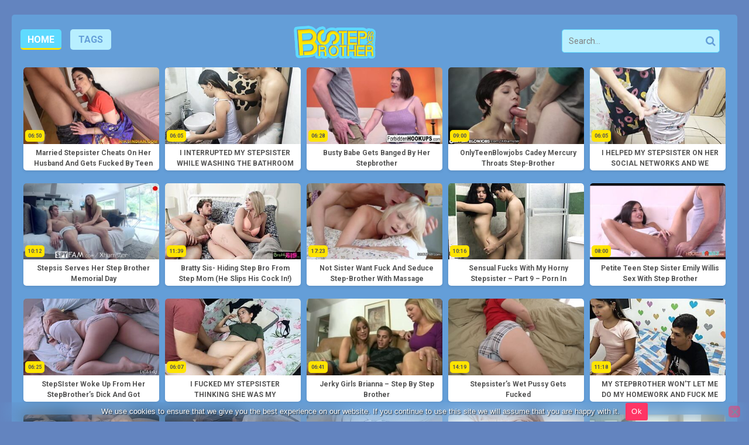

--- FILE ---
content_type: text/html; charset=UTF-8
request_url: https://stepbrothersex.com/?filter=most-viewed
body_size: 15563
content:
<!DOCTYPE html>


<html lang="en-US">
<head>
<meta charset="UTF-8">
<meta content='width=device-width, initial-scale=1.0, maximum-scale=1.0, user-scalable=0' name='viewport' />
<link rel="profile" href="https://gmpg.org/xfn/11">
<link rel="icon" href="">

<!-- Meta social networks -->

<!-- Temp Style -->


<style>
	.post-thumbnail {
		padding-bottom: 56.25%;
	}
	.post-thumbnail .wpst-trailer,
	.post-thumbnail img {
		object-fit: fill;
	}

        body.custom-background {
        background-image: url();
        background-color: #181818!important;
        background-repeat: repeat;
        background-attachment: fixed;
    }
    .site-title a {
        font-family: Libre Baskerville;
        font-size: 36px;
    }
    .site-branding .logo img {
        max-width: 140px;
        max-height: 120px;
        margin-top: 0px;
        margin-left: 0px;
    }
    a,
    .site-title a i,
    .thumb-block:hover span.title,
    .categories-list .thumb-block:hover .entry-header .cat-title:before,
    .required,
    .post-like a:hover i,
    .top-bar i:hover,
    .menu-toggle i,
    .main-navigation.toggled li:hover > a,
    .main-navigation.toggled li.focus > a,
    .main-navigation.toggled li.current_page_item > a,
    .main-navigation.toggled li.current-menu-item > a,
    #filters .filters-select:after,
    .top-bar .membership a i,
    .thumb-block:hover .photos-count i,
    .aside-filters span:hover a,
    .aside-filters span:hover a i,
    .filters a.active,
    .filters a:hover,
    .archive-aside a:hover,
    #video-links a:hover,
    #video-links a:hover i,
    .video-share .video-share-url a#clickme:hover,
    a#show-sharing-buttons.active,
    a#show-sharing-buttons.active i,
    .morelink:hover,
    .morelink:hover i,
    .footer-menu-container a:hover,
    .categories-list .thumb-block:hover .entry-header span,
    .tags-letter-block .tag-items .tag-item a:hover,
    .menu-toggle-open,
    .search-open {
        color: #FF3565;
    }
    button,
    .button,
    .btn,
    input[type="button"],
    input[type="reset"],
    input[type="submit"],
    .pagination ul li a.current,
    .pagination ul li a:hover,
    body #filters .label.secondary.active,
    .label.secondary:hover,
    .widget_categories ul li a:hover,
    a.tag-cloud-link:hover,
    .template-actors li a:hover,
    .rating-bar-meter,
    .vjs-play-progress,
    #filters .filters-options span:hover,
    .top-bar .social-share a:hover,
    .thumb-block:hover span.hd-video,
    .label:hover,
    .label:focus,
    .label:active,
    .mobile-pagination .pagination-nav span,
    .mobile-pagination .pagination-nav a {
        background-color: #FF3565!important;
    }
    button:hover,
    .button:hover {
        background-color: lighten(#FF3565,50%);
    }
    #video-tabs button.tab-link.active,
    .page-title,
    .page .entry-title,
    .comments-title,
    .comment-reply-title,
    input[type="text"]:focus,
    input[type="email"]:focus,
    input[type="url"]:focus,
    input[type="password"]:focus,
    input[type="search"]:focus,
    input[type="number"]:focus,
    input[type="tel"]:focus,
    input[type="range"]:focus,
    input[type="date"]:focus,
    input[type="month"]:focus,
    input[type="week"]:focus,
    input[type="time"]:focus,
    input[type="datetime"]:focus,
    input[type="datetime-local"]:focus,
    input[type="color"]:focus,
    textarea:focus,
    .filters a.active {
        border-color: #FF3565!important;
    }
    ul li.current-menu-item a {
        border-bottom-color: #FF3565!important;
    }
    .logo-watermark-img {
        max-width: px;
    }
    .video-js .vjs-big-play-button {
        background-color: #FF3565!important;
        border-color: #FF3565!important;
    }
</style>

<!-- Google Analytics -->

<!-- Meta Verification -->
<meta name="exoclick-site-verification" content="826a397b2670af83a769d1238e93aa7c" />
<meta name="yandex-verification" content="aadcd585d0fedf49" />
<meta name='robots' content='index, follow, max-image-preview:large, max-snippet:-1, max-video-preview:-1' />

	<!-- This site is optimized with the Yoast SEO plugin v26.8 - https://yoast.com/product/yoast-seo-wordpress/ -->
	<title>StepBrotherSex.com - The best step sister sex videos in one place, free, secret sex videos of the lustful step sister</title>
	<meta name="description" content="The best step sister sex videos in one place, free, secret sex videos of the lustful step sister - Top growing free step brother sex videos in one place. This is stepbrothersex.com - every step-sibling secretly dreams of having sex with their horny strep brother. In these free porn videos you can see hot sex scenes with sexy stepsisters have sex with their horny stepbrothers. Watch online here the best stepbrother sex videos with young and perfect teen girls and horny guys. Step brother sex - taboo porn videos, daily update for the best taboo porn experience. We have a lot of strepbrother porn videos in which the young and cute teen girl riding her step brother&#039;s hard cock, or the school teen girl asks her step brother to have sex in secret. Bookmark this pervert family taboo porn site and share with your best friends." />
	<link rel="canonical" href="https://stepbrothersex.com/" />
	<link rel="next" href="https://stepbrothersex.com/page/2/" />
	<meta property="og:locale" content="en_US" />
	<meta property="og:type" content="website" />
	<meta property="og:title" content="The best step sister sex videos in one place, free, secret sex videos of the lustful step sister" />
	<meta property="og:description" content="Top growing free step brother sex videos in one place. This is stepbrothersex.com - every step-sibling secretly dreams of having sex with their horny strep brother. In these free porn videos you can see hot sex scenes with sexy stepsisters have sex with their horny stepbrothers." />
	<meta property="og:url" content="https://stepbrothersex.com/" />
	<meta property="og:site_name" content="The best step sister sex videos in one place, free, secret sex videos of the lustful step sister" />
	<meta name="twitter:card" content="summary_large_image" />
	<script type="application/ld+json" class="yoast-schema-graph">{"@context":"https://schema.org","@graph":[{"@type":"CollectionPage","@id":"https://stepbrothersex.com/","url":"https://stepbrothersex.com/","name":"StepBrotherSex.com - The best step sister sex videos in one place, free, secret sex videos of the lustful step sister","isPartOf":{"@id":"https://stepbrothersex.com/#website"},"description":"The best step sister sex videos in one place, free, secret sex videos of the lustful step sister - Top growing free step brother sex videos in one place. This is stepbrothersex.com - every step-sibling secretly dreams of having sex with their horny strep brother. In these free porn videos you can see hot sex scenes with sexy stepsisters have sex with their horny stepbrothers. Watch online here the best stepbrother sex videos with young and perfect teen girls and horny guys. Step brother sex - taboo porn videos, daily update for the best taboo porn experience. We have a lot of strepbrother porn videos in which the young and cute teen girl riding her step brother's hard cock, or the school teen girl asks her step brother to have sex in secret. Bookmark this pervert family taboo porn site and share with your best friends.","breadcrumb":{"@id":"https://stepbrothersex.com/#breadcrumb"},"inLanguage":"en-US"},{"@type":"BreadcrumbList","@id":"https://stepbrothersex.com/#breadcrumb","itemListElement":[{"@type":"ListItem","position":1,"name":"Home"}]},{"@type":"WebSite","@id":"https://stepbrothersex.com/#website","url":"https://stepbrothersex.com/","name":"The best step sister sex videos in one place, free, secret sex videos of the lustful step sister","description":"","potentialAction":[{"@type":"SearchAction","target":{"@type":"EntryPoint","urlTemplate":"https://stepbrothersex.com/?s={search_term_string}"},"query-input":{"@type":"PropertyValueSpecification","valueRequired":true,"valueName":"search_term_string"}}],"inLanguage":"en-US"}]}</script>
	<!-- / Yoast SEO plugin. -->


<link rel='dns-prefetch' href='//fonts.googleapis.com' />
<link rel="alternate" type="application/rss+xml" title="The best step sister sex videos in one place, free, secret sex videos of the lustful step sister &raquo; Feed" href="https://stepbrothersex.com/feed/" />
<link rel="alternate" type="application/rss+xml" title="The best step sister sex videos in one place, free, secret sex videos of the lustful step sister &raquo; Comments Feed" href="https://stepbrothersex.com/comments/feed/" />
<style id='wp-img-auto-sizes-contain-inline-css' type='text/css'>
img:is([sizes=auto i],[sizes^="auto," i]){contain-intrinsic-size:3000px 1500px}
/*# sourceURL=wp-img-auto-sizes-contain-inline-css */
</style>
<style id='wp-emoji-styles-inline-css' type='text/css'>

	img.wp-smiley, img.emoji {
		display: inline !important;
		border: none !important;
		box-shadow: none !important;
		height: 1em !important;
		width: 1em !important;
		margin: 0 0.07em !important;
		vertical-align: -0.1em !important;
		background: none !important;
		padding: 0 !important;
	}
/*# sourceURL=wp-emoji-styles-inline-css */
</style>
<style id='wp-block-library-inline-css' type='text/css'>
:root{--wp-block-synced-color:#7a00df;--wp-block-synced-color--rgb:122,0,223;--wp-bound-block-color:var(--wp-block-synced-color);--wp-editor-canvas-background:#ddd;--wp-admin-theme-color:#007cba;--wp-admin-theme-color--rgb:0,124,186;--wp-admin-theme-color-darker-10:#006ba1;--wp-admin-theme-color-darker-10--rgb:0,107,160.5;--wp-admin-theme-color-darker-20:#005a87;--wp-admin-theme-color-darker-20--rgb:0,90,135;--wp-admin-border-width-focus:2px}@media (min-resolution:192dpi){:root{--wp-admin-border-width-focus:1.5px}}.wp-element-button{cursor:pointer}:root .has-very-light-gray-background-color{background-color:#eee}:root .has-very-dark-gray-background-color{background-color:#313131}:root .has-very-light-gray-color{color:#eee}:root .has-very-dark-gray-color{color:#313131}:root .has-vivid-green-cyan-to-vivid-cyan-blue-gradient-background{background:linear-gradient(135deg,#00d084,#0693e3)}:root .has-purple-crush-gradient-background{background:linear-gradient(135deg,#34e2e4,#4721fb 50%,#ab1dfe)}:root .has-hazy-dawn-gradient-background{background:linear-gradient(135deg,#faaca8,#dad0ec)}:root .has-subdued-olive-gradient-background{background:linear-gradient(135deg,#fafae1,#67a671)}:root .has-atomic-cream-gradient-background{background:linear-gradient(135deg,#fdd79a,#004a59)}:root .has-nightshade-gradient-background{background:linear-gradient(135deg,#330968,#31cdcf)}:root .has-midnight-gradient-background{background:linear-gradient(135deg,#020381,#2874fc)}:root{--wp--preset--font-size--normal:16px;--wp--preset--font-size--huge:42px}.has-regular-font-size{font-size:1em}.has-larger-font-size{font-size:2.625em}.has-normal-font-size{font-size:var(--wp--preset--font-size--normal)}.has-huge-font-size{font-size:var(--wp--preset--font-size--huge)}.has-text-align-center{text-align:center}.has-text-align-left{text-align:left}.has-text-align-right{text-align:right}.has-fit-text{white-space:nowrap!important}#end-resizable-editor-section{display:none}.aligncenter{clear:both}.items-justified-left{justify-content:flex-start}.items-justified-center{justify-content:center}.items-justified-right{justify-content:flex-end}.items-justified-space-between{justify-content:space-between}.screen-reader-text{border:0;clip-path:inset(50%);height:1px;margin:-1px;overflow:hidden;padding:0;position:absolute;width:1px;word-wrap:normal!important}.screen-reader-text:focus{background-color:#ddd;clip-path:none;color:#444;display:block;font-size:1em;height:auto;left:5px;line-height:normal;padding:15px 23px 14px;text-decoration:none;top:5px;width:auto;z-index:100000}html :where(.has-border-color){border-style:solid}html :where([style*=border-top-color]){border-top-style:solid}html :where([style*=border-right-color]){border-right-style:solid}html :where([style*=border-bottom-color]){border-bottom-style:solid}html :where([style*=border-left-color]){border-left-style:solid}html :where([style*=border-width]){border-style:solid}html :where([style*=border-top-width]){border-top-style:solid}html :where([style*=border-right-width]){border-right-style:solid}html :where([style*=border-bottom-width]){border-bottom-style:solid}html :where([style*=border-left-width]){border-left-style:solid}html :where(img[class*=wp-image-]){height:auto;max-width:100%}:where(figure){margin:0 0 1em}html :where(.is-position-sticky){--wp-admin--admin-bar--position-offset:var(--wp-admin--admin-bar--height,0px)}@media screen and (max-width:600px){html :where(.is-position-sticky){--wp-admin--admin-bar--position-offset:0px}}

/*# sourceURL=wp-block-library-inline-css */
</style><style id='wp-block-group-inline-css' type='text/css'>
.wp-block-group{box-sizing:border-box}:where(.wp-block-group.wp-block-group-is-layout-constrained){position:relative}
/*# sourceURL=https://stepbrothersex.com/wp-includes/blocks/group/style.min.css */
</style>
<style id='global-styles-inline-css' type='text/css'>
:root{--wp--preset--aspect-ratio--square: 1;--wp--preset--aspect-ratio--4-3: 4/3;--wp--preset--aspect-ratio--3-4: 3/4;--wp--preset--aspect-ratio--3-2: 3/2;--wp--preset--aspect-ratio--2-3: 2/3;--wp--preset--aspect-ratio--16-9: 16/9;--wp--preset--aspect-ratio--9-16: 9/16;--wp--preset--color--black: #000000;--wp--preset--color--cyan-bluish-gray: #abb8c3;--wp--preset--color--white: #ffffff;--wp--preset--color--pale-pink: #f78da7;--wp--preset--color--vivid-red: #cf2e2e;--wp--preset--color--luminous-vivid-orange: #ff6900;--wp--preset--color--luminous-vivid-amber: #fcb900;--wp--preset--color--light-green-cyan: #7bdcb5;--wp--preset--color--vivid-green-cyan: #00d084;--wp--preset--color--pale-cyan-blue: #8ed1fc;--wp--preset--color--vivid-cyan-blue: #0693e3;--wp--preset--color--vivid-purple: #9b51e0;--wp--preset--gradient--vivid-cyan-blue-to-vivid-purple: linear-gradient(135deg,rgb(6,147,227) 0%,rgb(155,81,224) 100%);--wp--preset--gradient--light-green-cyan-to-vivid-green-cyan: linear-gradient(135deg,rgb(122,220,180) 0%,rgb(0,208,130) 100%);--wp--preset--gradient--luminous-vivid-amber-to-luminous-vivid-orange: linear-gradient(135deg,rgb(252,185,0) 0%,rgb(255,105,0) 100%);--wp--preset--gradient--luminous-vivid-orange-to-vivid-red: linear-gradient(135deg,rgb(255,105,0) 0%,rgb(207,46,46) 100%);--wp--preset--gradient--very-light-gray-to-cyan-bluish-gray: linear-gradient(135deg,rgb(238,238,238) 0%,rgb(169,184,195) 100%);--wp--preset--gradient--cool-to-warm-spectrum: linear-gradient(135deg,rgb(74,234,220) 0%,rgb(151,120,209) 20%,rgb(207,42,186) 40%,rgb(238,44,130) 60%,rgb(251,105,98) 80%,rgb(254,248,76) 100%);--wp--preset--gradient--blush-light-purple: linear-gradient(135deg,rgb(255,206,236) 0%,rgb(152,150,240) 100%);--wp--preset--gradient--blush-bordeaux: linear-gradient(135deg,rgb(254,205,165) 0%,rgb(254,45,45) 50%,rgb(107,0,62) 100%);--wp--preset--gradient--luminous-dusk: linear-gradient(135deg,rgb(255,203,112) 0%,rgb(199,81,192) 50%,rgb(65,88,208) 100%);--wp--preset--gradient--pale-ocean: linear-gradient(135deg,rgb(255,245,203) 0%,rgb(182,227,212) 50%,rgb(51,167,181) 100%);--wp--preset--gradient--electric-grass: linear-gradient(135deg,rgb(202,248,128) 0%,rgb(113,206,126) 100%);--wp--preset--gradient--midnight: linear-gradient(135deg,rgb(2,3,129) 0%,rgb(40,116,252) 100%);--wp--preset--font-size--small: 13px;--wp--preset--font-size--medium: 20px;--wp--preset--font-size--large: 36px;--wp--preset--font-size--x-large: 42px;--wp--preset--spacing--20: 0.44rem;--wp--preset--spacing--30: 0.67rem;--wp--preset--spacing--40: 1rem;--wp--preset--spacing--50: 1.5rem;--wp--preset--spacing--60: 2.25rem;--wp--preset--spacing--70: 3.38rem;--wp--preset--spacing--80: 5.06rem;--wp--preset--shadow--natural: 6px 6px 9px rgba(0, 0, 0, 0.2);--wp--preset--shadow--deep: 12px 12px 50px rgba(0, 0, 0, 0.4);--wp--preset--shadow--sharp: 6px 6px 0px rgba(0, 0, 0, 0.2);--wp--preset--shadow--outlined: 6px 6px 0px -3px rgb(255, 255, 255), 6px 6px rgb(0, 0, 0);--wp--preset--shadow--crisp: 6px 6px 0px rgb(0, 0, 0);}:where(.is-layout-flex){gap: 0.5em;}:where(.is-layout-grid){gap: 0.5em;}body .is-layout-flex{display: flex;}.is-layout-flex{flex-wrap: wrap;align-items: center;}.is-layout-flex > :is(*, div){margin: 0;}body .is-layout-grid{display: grid;}.is-layout-grid > :is(*, div){margin: 0;}:where(.wp-block-columns.is-layout-flex){gap: 2em;}:where(.wp-block-columns.is-layout-grid){gap: 2em;}:where(.wp-block-post-template.is-layout-flex){gap: 1.25em;}:where(.wp-block-post-template.is-layout-grid){gap: 1.25em;}.has-black-color{color: var(--wp--preset--color--black) !important;}.has-cyan-bluish-gray-color{color: var(--wp--preset--color--cyan-bluish-gray) !important;}.has-white-color{color: var(--wp--preset--color--white) !important;}.has-pale-pink-color{color: var(--wp--preset--color--pale-pink) !important;}.has-vivid-red-color{color: var(--wp--preset--color--vivid-red) !important;}.has-luminous-vivid-orange-color{color: var(--wp--preset--color--luminous-vivid-orange) !important;}.has-luminous-vivid-amber-color{color: var(--wp--preset--color--luminous-vivid-amber) !important;}.has-light-green-cyan-color{color: var(--wp--preset--color--light-green-cyan) !important;}.has-vivid-green-cyan-color{color: var(--wp--preset--color--vivid-green-cyan) !important;}.has-pale-cyan-blue-color{color: var(--wp--preset--color--pale-cyan-blue) !important;}.has-vivid-cyan-blue-color{color: var(--wp--preset--color--vivid-cyan-blue) !important;}.has-vivid-purple-color{color: var(--wp--preset--color--vivid-purple) !important;}.has-black-background-color{background-color: var(--wp--preset--color--black) !important;}.has-cyan-bluish-gray-background-color{background-color: var(--wp--preset--color--cyan-bluish-gray) !important;}.has-white-background-color{background-color: var(--wp--preset--color--white) !important;}.has-pale-pink-background-color{background-color: var(--wp--preset--color--pale-pink) !important;}.has-vivid-red-background-color{background-color: var(--wp--preset--color--vivid-red) !important;}.has-luminous-vivid-orange-background-color{background-color: var(--wp--preset--color--luminous-vivid-orange) !important;}.has-luminous-vivid-amber-background-color{background-color: var(--wp--preset--color--luminous-vivid-amber) !important;}.has-light-green-cyan-background-color{background-color: var(--wp--preset--color--light-green-cyan) !important;}.has-vivid-green-cyan-background-color{background-color: var(--wp--preset--color--vivid-green-cyan) !important;}.has-pale-cyan-blue-background-color{background-color: var(--wp--preset--color--pale-cyan-blue) !important;}.has-vivid-cyan-blue-background-color{background-color: var(--wp--preset--color--vivid-cyan-blue) !important;}.has-vivid-purple-background-color{background-color: var(--wp--preset--color--vivid-purple) !important;}.has-black-border-color{border-color: var(--wp--preset--color--black) !important;}.has-cyan-bluish-gray-border-color{border-color: var(--wp--preset--color--cyan-bluish-gray) !important;}.has-white-border-color{border-color: var(--wp--preset--color--white) !important;}.has-pale-pink-border-color{border-color: var(--wp--preset--color--pale-pink) !important;}.has-vivid-red-border-color{border-color: var(--wp--preset--color--vivid-red) !important;}.has-luminous-vivid-orange-border-color{border-color: var(--wp--preset--color--luminous-vivid-orange) !important;}.has-luminous-vivid-amber-border-color{border-color: var(--wp--preset--color--luminous-vivid-amber) !important;}.has-light-green-cyan-border-color{border-color: var(--wp--preset--color--light-green-cyan) !important;}.has-vivid-green-cyan-border-color{border-color: var(--wp--preset--color--vivid-green-cyan) !important;}.has-pale-cyan-blue-border-color{border-color: var(--wp--preset--color--pale-cyan-blue) !important;}.has-vivid-cyan-blue-border-color{border-color: var(--wp--preset--color--vivid-cyan-blue) !important;}.has-vivid-purple-border-color{border-color: var(--wp--preset--color--vivid-purple) !important;}.has-vivid-cyan-blue-to-vivid-purple-gradient-background{background: var(--wp--preset--gradient--vivid-cyan-blue-to-vivid-purple) !important;}.has-light-green-cyan-to-vivid-green-cyan-gradient-background{background: var(--wp--preset--gradient--light-green-cyan-to-vivid-green-cyan) !important;}.has-luminous-vivid-amber-to-luminous-vivid-orange-gradient-background{background: var(--wp--preset--gradient--luminous-vivid-amber-to-luminous-vivid-orange) !important;}.has-luminous-vivid-orange-to-vivid-red-gradient-background{background: var(--wp--preset--gradient--luminous-vivid-orange-to-vivid-red) !important;}.has-very-light-gray-to-cyan-bluish-gray-gradient-background{background: var(--wp--preset--gradient--very-light-gray-to-cyan-bluish-gray) !important;}.has-cool-to-warm-spectrum-gradient-background{background: var(--wp--preset--gradient--cool-to-warm-spectrum) !important;}.has-blush-light-purple-gradient-background{background: var(--wp--preset--gradient--blush-light-purple) !important;}.has-blush-bordeaux-gradient-background{background: var(--wp--preset--gradient--blush-bordeaux) !important;}.has-luminous-dusk-gradient-background{background: var(--wp--preset--gradient--luminous-dusk) !important;}.has-pale-ocean-gradient-background{background: var(--wp--preset--gradient--pale-ocean) !important;}.has-electric-grass-gradient-background{background: var(--wp--preset--gradient--electric-grass) !important;}.has-midnight-gradient-background{background: var(--wp--preset--gradient--midnight) !important;}.has-small-font-size{font-size: var(--wp--preset--font-size--small) !important;}.has-medium-font-size{font-size: var(--wp--preset--font-size--medium) !important;}.has-large-font-size{font-size: var(--wp--preset--font-size--large) !important;}.has-x-large-font-size{font-size: var(--wp--preset--font-size--x-large) !important;}
/*# sourceURL=global-styles-inline-css */
</style>

<style id='classic-theme-styles-inline-css' type='text/css'>
/*! This file is auto-generated */
.wp-block-button__link{color:#fff;background-color:#32373c;border-radius:9999px;box-shadow:none;text-decoration:none;padding:calc(.667em + 2px) calc(1.333em + 2px);font-size:1.125em}.wp-block-file__button{background:#32373c;color:#fff;text-decoration:none}
/*# sourceURL=/wp-includes/css/classic-themes.min.css */
</style>
<link rel='stylesheet' id='cookie-notice-front-css' href='https://stepbrothersex.com/wp-content/plugins/cookie-notice/css/front.min.css?ver=2.5.11' type='text/css' media='all' />
<link rel='stylesheet' id='wpst-font-awesome-css' href='https://stepbrothersex.com/wp-content/themes/ultimatube/assets/stylesheets/font-awesome/css/font-awesome.min.css?ver=4.7.0' type='text/css' media='all' />
<link rel='stylesheet' id='wpst-style-css' href='https://stepbrothersex.com/wp-content/themes/ultimatube/style.css?ver=1.2.3.1662119742' type='text/css' media='all' />
<link rel='stylesheet' id='wpst-roboto-font-css' href='https://fonts.googleapis.com/css?family=Roboto%3A400%2C700&#038;ver=1.2.3' type='text/css' media='all' />
<script type="745718b2cd0a86c74ea4da65-text/javascript" id="cookie-notice-front-js-before">
/* <![CDATA[ */
var cnArgs = {"ajaxUrl":"https:\/\/stepbrothersex.com\/wp-admin\/admin-ajax.php","nonce":"9be869b888","hideEffect":"fade","position":"bottom","onScroll":false,"onScrollOffset":100,"onClick":false,"cookieName":"cookie_notice_accepted","cookieTime":2592000,"cookieTimeRejected":2592000,"globalCookie":false,"redirection":false,"cache":false,"revokeCookies":false,"revokeCookiesOpt":"automatic"};

//# sourceURL=cookie-notice-front-js-before
/* ]]> */
</script>
<script type="745718b2cd0a86c74ea4da65-text/javascript" src="https://stepbrothersex.com/wp-content/plugins/cookie-notice/js/front.min.js?ver=2.5.11" id="cookie-notice-front-js"></script>
<script type="745718b2cd0a86c74ea4da65-text/javascript" src="https://stepbrothersex.com/wp-includes/js/jquery/jquery.min.js?ver=3.7.1" id="jquery-core-js"></script>
<script type="745718b2cd0a86c74ea4da65-text/javascript" src="https://stepbrothersex.com/wp-includes/js/jquery/jquery-migrate.min.js?ver=3.4.1" id="jquery-migrate-js"></script>
<link rel="https://api.w.org/" href="https://stepbrothersex.com/wp-json/" /><link rel="EditURI" type="application/rsd+xml" title="RSD" href="https://stepbrothersex.com/xmlrpc.php?rsd" />
<meta name="generator" content="WordPress 6.9" />
<!-- Google tag (gtag.js) -->
<script async src="https://www.googletagmanager.com/gtag/js?id=G-R1NWHQ7P6W" type="745718b2cd0a86c74ea4da65-text/javascript"></script>
<script type="745718b2cd0a86c74ea4da65-text/javascript">
  window.dataLayer = window.dataLayer || [];
  function gtag(){dataLayer.push(arguments);}
  gtag('js', new Date());

  gtag('config', 'G-R1NWHQ7P6W');
		gtag('config', 'G-HTDSZ44J22');
</script>		<style type="text/css" id="wp-custom-css">
			@import url("/wp-content/themes/ultimatube/customset/custom.css"); /* Using a url */		</style>
		</head>  <body class="home blog wp-theme-ultimatube cookies-not-set hfeed">  <div id="page"> 	<a class="skip-link screen-reader-text" href="#content">Skip to content</a>  	<div class="header row"> 		<div class="site-branding"> 			<div class="logo"> 									<a href="https://stepbrothersex.com/" rel="home" title="The best step sister sex videos in one place, free, secret sex videos of the lustful step sister"><img src="https://stepbrothersex.com/wp-content/uploads/2022/09/stepbrothersex_logo.png" alt="The best step sister sex videos in one place, free, secret sex videos of the lustful step sister"></a> 				 							</div> 		</div><!-- .site-branding --> 		 		<div class="search-menu-mobile">     <div class="header-search-mobile">         <i class="fa fa-search"></i>         </div>	     <div id="menu-toggle">         <i class="fa fa-bars"></i>     </div> </div>  <div class="header-search">     <form method="get" id="searchform" action="https://stepbrothersex.com/">                             <input class="input-group-field" value="Search..." name="s" id="s" onfocus="if (!window.__cfRLUnblockHandlers) return false; if (this.value == 'Search...') {this.value = '';}" onblur="if (!window.__cfRLUnblockHandlers) return false; if (this.value == '') {this.value = 'Search...';}" type="text" data-cf-modified-745718b2cd0a86c74ea4da65-="" />                          <input class="fa-input" type="submit" id="searchsubmit" value="&#xf002;" />             </form> </div> 		<nav id="site-navigation" class="main-navigation" role="navigation"> 						<div id="head-mobile"></div> 			<div class="button-nav"></div>			 			<ul id="menu-main-menu" class="menu"><li id="menu-item-17" class="menu-item menu-item-type-custom menu-item-object-custom current-menu-item menu-item-home menu-item-17"><a href="https://stepbrothersex.com">Home</a></li> <li id="menu-item-19" class="menu-item menu-item-type-post_type menu-item-object-page menu-item-19"><a href="https://stepbrothersex.com/tags/">Tags</a></li> </ul>		</nav> 	</div> 	<div class="clear"></div>   	 	<div id="content" class="site-content row"> 	<div id="primary" class="content-area"> 		<main id="main" class="site-main" role="main"> 						<div class="archive-content clearfix-after"> 									<h2 class="widget-title">Most Viewed</h2>  					             <div class="filters">         <a class="filter-title" href="#!">Most Viewed</a>         <div class="filters-list">             	                 <a class="" href="/?filter=latest">Newest</a>                 <a class="" href="/?filter=popular">Best</a>	                 <a class="active" href="/?filter=most-viewed">Most viewed</a>				                 <a class="" href="/?filter=longest">Longest</a>                 <a class="" href="/?filter=random">Random</a>	                     </div>     </div> 										<div class="video-list-content"> 						<div class="videos-list"> 							<article id="post-1834" class="thumb-block post-1834 post type-post status-publish format-video has-post-thumbnail hentry category-stepbrother tag-brother tag-fucked tag-husband tag-married tag-teen post_format-post-format-video"> 	<a href="https://stepbrothersex.com/married-stepsister-cheats-on-her-husband-and-gets-fucked-by-teen-brother/" title="Married Stepsister cheats on her Husband and gets fucked by Teen Brother">  		<!-- Trailer --> 		 					<!-- Video trailer --> 						<div class="post-thumbnail video-with-trailer"> 				<video class="wpst-trailer" preload="none" muted loop poster="https://stepbrothersex.com/wp-content/uploads/2022/09/married-stepsister-cheats-on-her-husband-and-gets-fucked-by-teen-brother-320x180.jpg"> 					<source src="//stepbrothersex.com/wp-content/uploads/2022/09/married-stepsister-cheats-on-her-husband-and-gets-fucked-by-teen-brother.mp4" type='video/mp4'/> 				</video> 								<span class="duration">06:50</span>			</div> 		 		<header class="entry-header"> 			<span class="title">Married Stepsister cheats on her Husband and gets fucked by Teen Brother</span>  					</header><!-- .entry-header --> 	</a> </article><!-- #post-## --> <article id="post-480" class="thumb-block post-480 post type-post status-publish format-video has-post-thumbnail hentry category-stepbrother post_format-post-format-video actors-delicious"> 	<a href="https://stepbrothersex.com/i-interrupted-my-stepsister-while-washing-the-bathroom-so-that-she-would-give-me-a-delicious-blowjob-part-1/" title="I INTERRUPTED MY STEPSISTER WHILE WASHING THE BATHROOM SO THAT SHE WOULD GIVE ME A DELICIOUS BLOWJOB (PART 1)">  		<!-- Trailer --> 		 					<!-- Video trailer --> 						<div class="post-thumbnail video-with-trailer"> 				<video class="wpst-trailer" preload="none" muted loop poster="https://stepbrothersex.com/wp-content/uploads/2022/09/i-interrupted-my-stepsister-while-washing-the-bathroom-so-that-she-would-give-me-a-delicious-blowjob-part-1-320x180.jpg"> 					<source src="//stepbrothersex.com/wp-content/uploads/2022/09/i-interrupted-my-stepsister-while-washing-the-bathroom-so-that-she-would-give-me-a-delicious-blowjob-part-1.mp4" type='video/mp4'/> 				</video> 								<span class="duration">06:05</span>			</div> 		 		<header class="entry-header"> 			<span class="title">I INTERRUPTED MY STEPSISTER WHILE WASHING THE BATHROOM SO THAT SHE WOULD GIVE ME A DELICIOUS BLOWJOB (PART 1)</span>  					</header><!-- .entry-header --> 	</a> </article><!-- #post-## --> <article id="post-613" class="thumb-block post-613 post type-post status-publish format-video has-post-thumbnail hentry category-stepbrother post_format-post-format-video"> 	<a href="https://stepbrothersex.com/busty-babe-gets-banged-by-her-stepbrother/" title="Busty babe gets banged by her stepbrother">  		<!-- Trailer --> 		 					<!-- Video trailer --> 						<div class="post-thumbnail video-with-trailer"> 				<video class="wpst-trailer" preload="none" muted loop poster="https://stepbrothersex.com/wp-content/uploads/2022/09/busty-babe-gets-banged-by-her-stepbrother-320x180.jpg"> 					<source src="//stepbrothersex.com/wp-content/uploads/2022/09/busty-babe-gets-banged-by-her-stepbrother.mp4" type='video/mp4'/> 				</video> 								<span class="duration">06:28</span>			</div> 		 		<header class="entry-header"> 			<span class="title">Busty babe gets banged by her stepbrother</span>  					</header><!-- .entry-header --> 	</a> </article><!-- #post-## --> <article id="post-610" class="thumb-block post-610 post type-post status-publish format-video has-post-thumbnail hentry category-stepbrother post_format-post-format-video actors-cadey-mercury actors-mercury"> 	<a href="https://stepbrothersex.com/onlyteenblowjobs-cadey-mercury-throats-step-brother/" title="OnlyTeenBlowjobs Cadey Mercury Throats Step-Brother">  		<!-- Trailer --> 		 					<!-- Video trailer --> 						<div class="post-thumbnail video-with-trailer"> 				<video class="wpst-trailer" preload="none" muted loop poster="https://stepbrothersex.com/wp-content/uploads/2022/09/onlyteenblowjobs-cadey-mercury-throats-step-brother-320x180.jpg"> 					<source src="//stepbrothersex.com/wp-content/uploads/2022/09/onlyteenblowjobs-cadey-mercury-throats-step-brother.mp4" type='video/mp4'/> 				</video> 								<span class="duration">09:00</span>			</div> 		 		<header class="entry-header"> 			<span class="title">OnlyTeenBlowjobs Cadey Mercury Throats Step-Brother</span>  					</header><!-- .entry-header --> 	</a> </article><!-- #post-## --> <article id="post-195" class="thumb-block post-195 post type-post status-publish format-video has-post-thumbnail hentry category-stepbrother tag-fucking post_format-post-format-video"> 	<a href="https://stepbrothersex.com/i-helped-my-stepsister-on-her-social-networks-and-we-ended-up-fucking-part-1/" title="I HELPED MY STEPSISTER ON HER SOCIAL NETWORKS AND WE ENDED UP FUCKING (PART 1)">  		<!-- Trailer --> 		 					<!-- Video trailer --> 						<div class="post-thumbnail video-with-trailer"> 				<video class="wpst-trailer" preload="none" muted loop poster="https://stepbrothersex.com/wp-content/uploads/2022/09/i-helped-my-stepsister-on-her-social-networks-and-we-ended-up-fucking-part-1-320x180.jpg"> 					<source src="//stepbrothersex.com/wp-content/uploads/2022/09/i-helped-my-stepsister-on-her-social-networks-and-we-ended-up-fucking-part-1.mp4" type='video/mp4'/> 				</video> 								<span class="duration">06:05</span>			</div> 		 		<header class="entry-header"> 			<span class="title">I HELPED MY STEPSISTER ON HER SOCIAL NETWORKS AND WE ENDED UP FUCKING (PART 1)</span>  					</header><!-- .entry-header --> 	</a> </article><!-- #post-## --> <article id="post-430" class="thumb-block post-430 post type-post status-publish format-video has-post-thumbnail hentry category-stepbrother tag-brother tag-step post_format-post-format-video"> 	<a href="https://stepbrothersex.com/stepsis-serves-her-step-brother-memorial-day/" title="Stepsis Serves Her Step brother Memorial Day">  		<!-- Trailer --> 		 					<!-- Video trailer --> 						<div class="post-thumbnail video-with-trailer"> 				<video class="wpst-trailer" preload="none" muted loop poster="https://stepbrothersex.com/wp-content/uploads/2022/09/stepsis-serves-her-step-brother-memorial-day-spyfam-320x180.jpg"> 					<source src="//stepbrothersex.com/wp-content/uploads/2022/09/stepsis-serves-her-step-brother-memorial-day-spyfam.mp4" type='video/mp4'/> 				</video> 								<span class="duration">10:12</span>			</div> 		 		<header class="entry-header"> 			<span class="title">Stepsis Serves Her Step brother Memorial Day</span>  					</header><!-- .entry-header --> 	</a> </article><!-- #post-## --> <article id="post-1712" class="thumb-block post-1712 post type-post status-publish format-video has-post-thumbnail hentry category-stepbrother tag-cock tag-from tag-mom tag-step tag-step-mom post_format-post-format-video"> 	<a href="https://stepbrothersex.com/bratty-sis-hiding-step-bro-from-step-mom-he-slips-his-cock-in/" title="Bratty Sis- Hiding Step Bro From Step Mom (He Slips His Cock In!)">  		<!-- Trailer --> 		 					<!-- Video trailer --> 						<div class="post-thumbnail video-with-trailer"> 				<video class="wpst-trailer" preload="none" muted loop poster="https://stepbrothersex.com/wp-content/uploads/2022/09/bratty-sis-hiding-step-bro-from-step-mom-he-slips-his-cock-in-320x180.jpg"> 					<source src="//stepbrothersex.com/wp-content/uploads/2022/09/bratty-sis-hiding-step-bro-from-step-mom-he-slips-his-cock-in.mp4" type='video/mp4'/> 				</video> 								<span class="duration">11:39</span>			</div> 		 		<header class="entry-header"> 			<span class="title">Bratty Sis- Hiding Step Bro From Step Mom (He Slips His Cock In!)</span>  					</header><!-- .entry-header --> 	</a> </article><!-- #post-## --> <article id="post-761" class="thumb-block post-761 post type-post status-publish format-video has-post-thumbnail hentry category-stepbrother tag-fuck tag-seduce tag-sister post_format-post-format-video"> 	<a href="https://stepbrothersex.com/not-sister-want-fuck-and-seduce-step-brother-with-massage/" title="not sister Want fuck and Seduce Step-brother with Massage">  		<!-- Trailer --> 		 					<!-- Video trailer --> 						<div class="post-thumbnail video-with-trailer"> 				<video class="wpst-trailer" preload="none" muted loop poster="https://stepbrothersex.com/wp-content/uploads/2022/09/not-sister-want-fuck-and-seduce-step-brother-with-massage-320x180.jpg"> 					<source src="//stepbrothersex.com/wp-content/uploads/2022/09/not-sister-want-fuck-and-seduce-step-brother-with-massage.mp4" type='video/mp4'/> 				</video> 								<span class="duration">17:23</span>			</div> 		 		<header class="entry-header"> 			<span class="title">not sister Want fuck and Seduce Step-brother with Massage</span>  					</header><!-- .entry-header --> 	</a> </article><!-- #post-## --> <article id="post-1925" class="thumb-block post-1925 post type-post status-publish format-video has-post-thumbnail hentry category-stepbrother tag-fucks tag-horny tag-porn tag-sensual tag-spanish tag-with post_format-post-format-video"> 	<a href="https://stepbrothersex.com/sensual-fucks-with-my-horny-stepsister-part-9-porn-in-spanish/" title="Sensual fucks with my horny stepsister &#8211; Part 9 &#8211; Porn in Spanish">  		<!-- Trailer --> 		 					<!-- Video trailer --> 						<div class="post-thumbnail video-with-trailer"> 				<video class="wpst-trailer" preload="none" muted loop poster="https://stepbrothersex.com/wp-content/uploads/2022/09/sensual-fucks-with-my-horny-stepsister-part-9-porn-in-spanish-320x180.jpg"> 					<source src="//stepbrothersex.com/wp-content/uploads/2022/09/sensual-fucks-with-my-horny-stepsister-part-9-porn-in-spanish.mp4" type='video/mp4'/> 				</video> 								<span class="duration">10:16</span>			</div> 		 		<header class="entry-header"> 			<span class="title">Sensual fucks with my horny stepsister &#8211; Part 9 &#8211; Porn in Spanish</span>  					</header><!-- .entry-header --> 	</a> </article><!-- #post-## --> <article id="post-357" class="thumb-block post-357 post type-post status-publish format-video has-post-thumbnail hentry category-stepbrother tag-brother tag-petite tag-sister tag-step tag-step-sister tag-teen post_format-post-format-video actors-emily-willis"> 	<a href="https://stepbrothersex.com/petite-teen-step-sister-emily-willis-sex-with-step-brother/" title="Petite Teen Step Sister Emily Willis Sex With Step Brother">  		<!-- Trailer --> 		 					<!-- Video trailer --> 						<div class="post-thumbnail video-with-trailer"> 				<video class="wpst-trailer" preload="none" muted loop poster="https://stepbrothersex.com/wp-content/uploads/2022/09/petite-teen-step-sister-emily-willis-sex-with-step-brother-320x180.jpg"> 					<source src="//stepbrothersex.com/wp-content/uploads/2022/09/petite-teen-step-sister-emily-willis-sex-with-step-brother.mp4" type='video/mp4'/> 				</video> 								<span class="duration">08:00</span>			</div> 		 		<header class="entry-header"> 			<span class="title">Petite Teen Step Sister Emily Willis Sex With Step Brother</span>  					</header><!-- .entry-header --> 	</a> </article><!-- #post-## --> <article id="post-1961" class="thumb-block post-1961 post type-post status-publish format-video has-post-thumbnail hentry category-stepbrother tag-anal tag-dick tag-from tag-unexpected tag-unexpected-anal post_format-post-format-video"> 	<a href="https://stepbrothersex.com/stepsister-woke-up-from-her-stepbrothers-dick-and-got-unexpected-anal/" title="StepSIster Woke Up from her StepBrother&#8217;s Dick and got unexpected Anal">  		<!-- Trailer --> 		 					<!-- Video trailer --> 						<div class="post-thumbnail video-with-trailer"> 				<video class="wpst-trailer" preload="none" muted loop poster="https://stepbrothersex.com/wp-content/uploads/2022/09/stepsister-woke-up-from-her-stepbrothers-dick-and-got-unexpected-anal-320x180.jpg"> 					<source src="//stepbrothersex.com/wp-content/uploads/2022/09/stepsister-woke-up-from-her-stepbrothers-dick-and-got-unexpected-anal.mp4" type='video/mp4'/> 				</video> 								<span class="duration">06:25</span>			</div> 		 		<header class="entry-header"> 			<span class="title">StepSIster Woke Up from her StepBrother&#8217;s Dick and got unexpected Anal</span>  					</header><!-- .entry-header --> 	</a> </article><!-- #post-## --> <article id="post-159" class="thumb-block post-159 post type-post status-publish format-video has-post-thumbnail hentry category-stepbrother tag-fucked post_format-post-format-video"> 	<a href="https://stepbrothersex.com/i-fucked-my-stepsister-thinking-she-was-my-girlfriend-part-1/" title="I FUCKED MY STEPSISTER THINKING SHE WAS MY GIRLFRIEND (PART 1)">  		<!-- Trailer --> 		 					<!-- Video trailer --> 						<div class="post-thumbnail video-with-trailer"> 				<video class="wpst-trailer" preload="none" muted loop poster="https://stepbrothersex.com/wp-content/uploads/2022/09/i-fucked-my-stepsister-thinking-she-was-my-girlfriend-part-1-320x180.jpg"> 					<source src="//stepbrothersex.com/wp-content/uploads/2022/09/i-fucked-my-stepsister-thinking-she-was-my-girlfriend-part-1.mp4" type='video/mp4'/> 				</video> 								<span class="duration">06:07</span>			</div> 		 		<header class="entry-header"> 			<span class="title">I FUCKED MY STEPSISTER THINKING SHE WAS MY GIRLFRIEND (PART 1)</span>  					</header><!-- .entry-header --> 	</a> </article><!-- #post-## --> <article id="post-586" class="thumb-block post-586 post type-post status-publish format-video has-post-thumbnail hentry category-stepbrother tag-brother tag-step post_format-post-format-video"> 	<a href="https://stepbrothersex.com/jerky-girls-brianna-step-by-step-brother/" title="Jerky Girls Brianna &#8211; Step by Step Brother">  		<!-- Trailer --> 		 					<!-- Video trailer --> 						<div class="post-thumbnail video-with-trailer"> 				<video class="wpst-trailer" preload="none" muted loop poster="https://stepbrothersex.com/wp-content/uploads/2022/09/jerky-girls-brianna-step-by-step-brother-320x180.jpg"> 					<source src="//stepbrothersex.com/wp-content/uploads/2022/09/jerky-girls-brianna-step-by-step-brother.mp4" type='video/mp4'/> 				</video> 								<span class="duration">06:41</span>			</div> 		 		<header class="entry-header"> 			<span class="title">Jerky Girls Brianna &#8211; Step by Step Brother</span>  					</header><!-- .entry-header --> 	</a> </article><!-- #post-## --> <article id="post-844" class="thumb-block post-844 post type-post status-publish format-video has-post-thumbnail hentry category-stepbrother tag-fucked tag-pussy post_format-post-format-video"> 	<a href="https://stepbrothersex.com/stepsisters-wet-pussy-gets-fucked/" title="Stepsister&#8217;s Wet Pussy Gets Fucked">  		<!-- Trailer --> 		 					<!-- Video trailer --> 						<div class="post-thumbnail video-with-trailer"> 				<video class="wpst-trailer" preload="none" muted loop poster="https://stepbrothersex.com/wp-content/uploads/2022/09/stepsisters-wet-pussy-gets-fucked-320x180.jpg"> 					<source src="//stepbrothersex.com/wp-content/uploads/2022/09/stepsisters-wet-pussy-gets-fucked.mp4" type='video/mp4'/> 				</video> 								<span class="duration">14:19</span>			</div> 		 		<header class="entry-header"> 			<span class="title">Stepsister&#8217;s Wet Pussy Gets Fucked</span>  					</header><!-- .entry-header --> 	</a> </article><!-- #post-## --> <article id="post-1292" class="thumb-block post-1292 post type-post status-publish format-video has-post-thumbnail hentry category-stepbrother tag-fuck tag-hard post_format-post-format-video"> 	<a href="https://stepbrothersex.com/my-stepbrother-wont-let-me-do-my-homework-and-fuck-me-hard-part-1/" title="MY STEPBROTHER WON&#8217;T LET ME DO MY HOMEWORK AND FUCK ME HARD (PART 1)">  		<!-- Trailer --> 		 					<!-- Video trailer --> 						<div class="post-thumbnail video-with-trailer"> 				<video class="wpst-trailer" preload="none" muted loop poster="https://stepbrothersex.com/wp-content/uploads/2022/09/my-stepbrother-wont-let-me-do-my-homework-and-fuck-me-hard-part-1-320x180.jpg"> 					<source src="//stepbrothersex.com/wp-content/uploads/2022/09/my-stepbrother-wont-let-me-do-my-homework-and-fuck-me-hard-part-1.mp4" type='video/mp4'/> 				</video> 								<span class="duration">11:18</span>			</div> 		 		<header class="entry-header"> 			<span class="title">MY STEPBROTHER WON&#8217;T LET ME DO MY HOMEWORK AND FUCK ME HARD (PART 1)</span>  					</header><!-- .entry-header --> 	</a> </article><!-- #post-## --> <article id="post-1812" class="thumb-block post-1812 post type-post status-publish format-video has-post-thumbnail hentry category-stepbrother tag-cum tag-cum-inside tag-inside tag-kitchen tag-mommy tag-teen post_format-post-format-video"> 	<a href="https://stepbrothersex.com/cum-inside-my-teen-stepsister-while-mommy-is-in-the-kitchen/" title="Cum Inside My Teen Stepsister While Mommy is in the Kitchen">  		<!-- Trailer --> 		 					<!-- Video trailer --> 						<div class="post-thumbnail video-with-trailer"> 				<video class="wpst-trailer" preload="none" muted loop poster="https://stepbrothersex.com/wp-content/uploads/2022/09/cum-inside-my-teen-stepsister-while-mommy-is-in-the-kitchen-320x180.jpg"> 					<source src="//stepbrothersex.com/wp-content/uploads/2022/09/cum-inside-my-teen-stepsister-while-mommy-is-in-the-kitchen.mp4" type='video/mp4'/> 				</video> 								<span class="duration">07:06</span>			</div> 		 		<header class="entry-header"> 			<span class="title">Cum Inside My Teen Stepsister While Mommy is in the Kitchen</span>  					</header><!-- .entry-header --> 	</a> </article><!-- #post-## --> <article id="post-180" class="thumb-block post-180 post type-post status-publish format-video has-post-thumbnail hentry category-stepbrother tag-brother tag-fucks tag-sister tag-step tag-step-sister post_format-post-format-video"> 	<a href="https://stepbrothersex.com/step-sister-fucks-virgin-step-brother/" title="Step Sister Fucks Virgin Step Brother">  		<!-- Trailer --> 		 					<!-- Video trailer --> 						<div class="post-thumbnail video-with-trailer"> 				<video class="wpst-trailer" preload="none" muted loop poster="https://stepbrothersex.com/wp-content/uploads/2022/09/step-sister-fucks-virgin-step-brother-320x180.jpg"> 					<source src="//stepbrothersex.com/wp-content/uploads/2022/09/step-sister-fucks-virgin-step-brother.mp4" type='video/mp4'/> 				</video> 								<span class="duration">13:36</span>			</div> 		 		<header class="entry-header"> 			<span class="title">Step Sister Fucks Virgin Step Brother</span>  					</header><!-- .entry-header --> 	</a> </article><!-- #post-## --> <article id="post-1863" class="thumb-block post-1863 post type-post status-publish format-video has-post-thumbnail hentry category-stepbrother tag-brother tag-down post_format-post-format-video"> 	<a href="https://stepbrothersex.com/brother-help-me-a-mattress-fell-down-on-me-and-i-am-stuck/" title="Brother, help me, a mattress fell down on me and I am stuck">  		<!-- Trailer --> 		 					<!-- Video trailer --> 						<div class="post-thumbnail video-with-trailer"> 				<video class="wpst-trailer" preload="none" muted loop poster="https://stepbrothersex.com/wp-content/uploads/2022/09/brother-help-me-a-mattress-fell-down-on-me-and-i-am-stuck-320x180.jpg"> 					<source src="//stepbrothersex.com/wp-content/uploads/2022/09/brother-help-me-a-mattress-fell-down-on-me-and-i-am-stuck.mp4" type='video/mp4'/> 				</video> 								<span class="duration">05:52</span>			</div> 		 		<header class="entry-header"> 			<span class="title">Brother, help me, a mattress fell down on me and I am stuck</span>  					</header><!-- .entry-header --> 	</a> </article><!-- #post-## --> <article id="post-705" class="thumb-block post-705 post type-post status-publish format-video has-post-thumbnail hentry category-stepbrother tag-horny post_format-post-format-video"> 	<a href="https://stepbrothersex.com/horny-stepsister-in-new-apartment-wants-sex/" title="Horny stepsister in new apartment wants sex">  		<!-- Trailer --> 		 					<!-- Video trailer --> 						<div class="post-thumbnail video-with-trailer"> 				<video class="wpst-trailer" preload="none" muted loop poster="https://stepbrothersex.com/wp-content/uploads/2022/09/horny-stepsister-in-new-apartment-wants-sex-320x180.jpg"> 					<source src="//stepbrothersex.com/wp-content/uploads/2022/09/horny-stepsister-in-new-apartment-wants-sex.mp4" type='video/mp4'/> 				</video> 								<span class="duration">20:50</span>			</div> 		 		<header class="entry-header"> 			<span class="title">Horny stepsister in new apartment wants sex</span>  					</header><!-- .entry-header --> 	</a> </article><!-- #post-## --> <article id="post-181" class="thumb-block post-181 post type-post status-publish format-video has-post-thumbnail hentry category-stepbrother tag-pussy tag-sister tag-step tag-step-sister post_format-post-format-video"> 	<a href="https://stepbrothersex.com/my-step-sister-is-sitting-right-here-offering-me-her-pussy/" title="My Step Sister Is Sitting Right Here Offering Me Her Pussy">  		<!-- Trailer --> 		 					<!-- Video trailer --> 						<div class="post-thumbnail video-with-trailer"> 				<video class="wpst-trailer" preload="none" muted loop poster="https://stepbrothersex.com/wp-content/uploads/2022/09/my-step-sister-is-sitting-right-here-offering-me-her-pussy-320x180.jpg"> 					<source src="//stepbrothersex.com/wp-content/uploads/2022/09/my-step-sister-is-sitting-right-here-offering-me-her-pussy.mp4" type='video/mp4'/> 				</video> 								<span class="duration">12:15</span>			</div> 		 		<header class="entry-header"> 			<span class="title">My Step Sister Is Sitting Right Here Offering Me Her Pussy</span>  					</header><!-- .entry-header --> 	</a> </article><!-- #post-## --> <article id="post-2226" class="thumb-block post-2226 post type-post status-publish format-video has-post-thumbnail hentry category-stepbrother tag-friend tag-fucking tag-hot tag-loves post_format-post-format-video"> 	<a href="https://stepbrothersex.com/sis-loves-me-pervert-stepbro-and-his-friend-take-turns-fucking-his-hot-stepsis/" title="Sis Loves Me &#8211; Pervert Stepbro And His Friend Take Turns Fucking His Hot Stepsis">  		<!-- Trailer --> 		 					<!-- Video trailer --> 						<div class="post-thumbnail video-with-trailer"> 				<video class="wpst-trailer" preload="none" muted loop poster="https://stepbrothersex.com/wp-content/uploads/2022/09/sis-loves-me-pervert-stepbro-and-his-friend-take-turns-fucking-his-hot-stepsis-320x180.jpg"> 					<source src="//stepbrothersex.com/wp-content/uploads/2022/09/sis-loves-me-pervert-stepbro-and-his-friend-take-turns-fucking-his-hot-stepsis.mp4" type='video/mp4'/> 				</video> 								<span class="duration">15:19</span>			</div> 		 		<header class="entry-header"> 			<span class="title">Sis Loves Me &#8211; Pervert Stepbro And His Friend Take Turns Fucking His Hot Stepsis</span>  					</header><!-- .entry-header --> 	</a> </article><!-- #post-## --> <article id="post-2097" class="thumb-block post-2097 post type-post status-publish format-video has-post-thumbnail hentry category-stepbrother tag-cum tag-loves tag-tiny post_format-post-format-video"> 	<a href="https://stepbrothersex.com/bratty-sis-tiny-stepsis-loves-the-taste-of-my-cum/" title="Bratty Sis &#8211; Tiny Stepsis Loves The Taste Of My Cum">  		<!-- Trailer --> 		 					<!-- Video trailer --> 						<div class="post-thumbnail video-with-trailer"> 				<video class="wpst-trailer" preload="none" muted loop poster="https://stepbrothersex.com/wp-content/uploads/2022/09/bratty-sis-tiny-stepsis-loves-the-taste-of-my-cum-320x180.jpg"> 					<source src="//stepbrothersex.com/wp-content/uploads/2022/09/bratty-sis-tiny-stepsis-loves-the-taste-of-my-cum.mp4" type='video/mp4'/> 				</video> 								<span class="duration">11:36</span>			</div> 		 		<header class="entry-header"> 			<span class="title">Bratty Sis &#8211; Tiny Stepsis Loves The Taste Of My Cum</span>  					</header><!-- .entry-header --> 	</a> </article><!-- #post-## --> <article id="post-720" class="thumb-block post-720 post type-post status-publish format-video has-post-thumbnail hentry category-stepbrother tag-brother tag-first tag-fuck post_format-post-format-video"> 	<a href="https://stepbrothersex.com/brother-and-step-sister-get-first-fuck-together/" title="Brother and Step-Sister Get First Fuck Together">  		<!-- Trailer --> 		 					<!-- Video trailer --> 						<div class="post-thumbnail video-with-trailer"> 				<video class="wpst-trailer" preload="none" muted loop poster="https://stepbrothersex.com/wp-content/uploads/2022/09/brother-and-step-sister-get-first-fuck-together-320x180.jpg"> 					<source src="//stepbrothersex.com/wp-content/uploads/2022/09/brother-and-step-sister-get-first-fuck-together.mp4" type='video/mp4'/> 				</video> 								<span class="duration">15:11</span>			</div> 		 		<header class="entry-header"> 			<span class="title">Brother and Step-Sister Get First Fuck Together</span>  					</header><!-- .entry-header --> 	</a> </article><!-- #post-## --> <article id="post-513" class="thumb-block post-513 post type-post status-publish format-video has-post-thumbnail hentry category-stepbrother tag-fuck post_format-post-format-video"> 	<a href="https://stepbrothersex.com/my-stepbrother-gets-up-to-fuck-me-until-he-cums-on-me/" title="MY STEPBROTHER GETS UP TO FUCK ME UNTIL HE CUMS ON ME">  		<!-- Trailer --> 		 					<!-- Video trailer --> 						<div class="post-thumbnail video-with-trailer"> 				<video class="wpst-trailer" preload="none" muted loop poster="https://stepbrothersex.com/wp-content/uploads/2022/09/my-stepbrother-gets-up-to-fuck-me-until-he-cums-on-me-320x180.jpg"> 					<source src="//stepbrothersex.com/wp-content/uploads/2022/09/my-stepbrother-gets-up-to-fuck-me-until-he-cums-on-me.mp4" type='video/mp4'/> 				</video> 								<span class="duration">10:18</span>			</div> 		 		<header class="entry-header"> 			<span class="title">MY STEPBROTHER GETS UP TO FUCK ME UNTIL HE CUMS ON ME</span>  					</header><!-- .entry-header --> 	</a> </article><!-- #post-## --> <article id="post-1710" class="thumb-block post-1710 post type-post status-publish format-video has-post-thumbnail hentry category-stepbrother tag-brother tag-desi tag-fucked tag-hindi tag-indian tag-indian-sex tag-indian-sex-video tag-sex tag-video post_format-post-format-video"> 	<a href="https://stepbrothersex.com/brother-fucked-stepsister-excercise-time-bhai-ne-bahan-ko-choda-desi-indian-sex-video-in-hindi-audio/" title="Brother fucked stepsister excercise  time-bhai ne bahan ko choda desi indian sex video in hindi audio">  		<!-- Trailer --> 		 					<!-- Video trailer --> 						<div class="post-thumbnail video-with-trailer"> 				<video class="wpst-trailer" preload="none" muted loop poster="https://stepbrothersex.com/wp-content/uploads/2022/09/brother-fucked-stepsister-excercise-time-bhai-ne-bahan-ko-choda-desi-indian-sex-video-in-hindi-audio-320x180.jpg"> 					<source src="//stepbrothersex.com/wp-content/uploads/2022/09/brother-fucked-stepsister-excercise-time-bhai-ne-bahan-ko-choda-desi-indian-sex-video-in-hindi-audio.mp4" type='video/mp4'/> 				</video> 								<span class="duration">08:05</span>			</div> 		 		<header class="entry-header"> 			<span class="title">Brother fucked stepsister excercise  time-bhai ne bahan ko choda desi indian sex video in hindi audio</span>  					</header><!-- .entry-header --> 	</a> </article><!-- #post-## --> <article id="post-451" class="thumb-block post-451 post type-post status-publish format-video has-post-thumbnail hentry category-stepbrother tag-brother tag-cock tag-step post_format-post-format-video"> 	<a href="https://stepbrothersex.com/cock-teasing-not-my-step-brother/" title="Cock teasing NOT my step brother">  		<!-- Trailer --> 		 					<!-- Video trailer --> 						<div class="post-thumbnail video-with-trailer"> 				<video class="wpst-trailer" preload="none" muted loop poster="https://stepbrothersex.com/wp-content/uploads/2022/09/cock-teasing-not-my-step-brother-320x180.jpg"> 					<source src="//stepbrothersex.com/wp-content/uploads/2022/09/cock-teasing-not-my-step-brother.mp4" type='video/mp4'/> 				</video> 								<span class="duration">11:32</span>			</div> 		 		<header class="entry-header"> 			<span class="title">Cock teasing NOT my step brother</span>  					</header><!-- .entry-header --> 	</a> </article><!-- #post-## --> <article id="post-432" class="thumb-block post-432 post type-post status-publish format-video has-post-thumbnail hentry category-stepbrother post_format-post-format-video"> 	<a href="https://stepbrothersex.com/sis-swap-gorgeous-teens-swapped-stepbros-and-rode-their-cocks-in-hardcore-foursome/" title="Sis Swap &#8211; Gorgeous Teens Swapped Stepbros And Rode Their Cocks In Hardcore Foursome">  		<!-- Trailer --> 		 					<!-- Video trailer --> 						<div class="post-thumbnail video-with-trailer"> 				<video class="wpst-trailer" preload="none" muted loop poster="https://stepbrothersex.com/wp-content/uploads/2022/09/sis-swap-gorgeous-teens-swapped-stepbros-and-rode-their-cocks-in-hardcore-foursome-320x180.jpg"> 					<source src="//stepbrothersex.com/wp-content/uploads/2022/09/sis-swap-gorgeous-teens-swapped-stepbros-and-rode-their-cocks-in-hardcore-foursome.mp4" type='video/mp4'/> 				</video> 								<span class="duration">13:24</span>			</div> 		 		<header class="entry-header"> 			<span class="title">Sis Swap &#8211; Gorgeous Teens Swapped Stepbros And Rode Their Cocks In Hardcore Foursome</span>  					</header><!-- .entry-header --> 	</a> </article><!-- #post-## --> <article id="post-1755" class="thumb-block post-1755 post type-post status-publish format-video has-post-thumbnail hentry category-stepbrother tag-caught tag-fuck tag-masturbating tag-sister tag-step tag-step-sister post_format-post-format-video"> 	<a href="https://stepbrothersex.com/caught-step-sister-masturbating-and-sneak-in-to-fuck-her/" title="Caught step sister masturbating and sneak in to fuck her">  		<!-- Trailer --> 		 					<!-- Video trailer --> 						<div class="post-thumbnail video-with-trailer"> 				<video class="wpst-trailer" preload="none" muted loop poster="https://stepbrothersex.com/wp-content/uploads/2022/09/caught-step-sister-masturbating-and-sneak-in-to-fuck-her-320x180.jpg"> 					<source src="//stepbrothersex.com/wp-content/uploads/2022/09/caught-step-sister-masturbating-and-sneak-in-to-fuck-her.mp4" type='video/mp4'/> 				</video> 								<span class="duration">15:21</span>			</div> 		 		<header class="entry-header"> 			<span class="title">Caught step sister masturbating and sneak in to fuck her</span>  					</header><!-- .entry-header --> 	</a> </article><!-- #post-## --> <article id="post-50" class="thumb-block post-50 post type-post status-publish format-video has-post-thumbnail hentry category-stepbrother tag-hard post_format-post-format-video"> 	<a href="https://stepbrothersex.com/if-you-didnt-want-me-to-touch-it-then-why-is-it-hard/" title="If You Didn&#8217;t Want Me To Touch It Then Why Is It Hard?">  		<!-- Trailer --> 		 					<!-- Video trailer --> 						<div class="post-thumbnail video-with-trailer"> 				<video class="wpst-trailer" preload="none" muted loop poster="https://stepbrothersex.com/wp-content/uploads/2022/09/if-you-didnt-want-me-to-touch-it-then-why-is-it-hard-320x180.jpg"> 					<source src="//stepbrothersex.com/wp-content/uploads/2022/09/if-you-didnt-want-me-to-touch-it-then-why-is-it-hard.mp4" type='video/mp4'/> 				</video> 								<span class="duration">13:04</span>			</div> 		 		<header class="entry-header"> 			<span class="title">If You Didn&#8217;t Want Me To Touch It Then Why Is It Hard?</span>  					</header><!-- .entry-header --> 	</a> </article><!-- #post-## --> <article id="post-2211" class="thumb-block post-2211 post type-post status-publish format-video has-post-thumbnail hentry category-stepbrother tag-fuck tag-fuck-me tag-little post_format-post-format-video"> 	<a href="https://stepbrothersex.com/stepsis-molly-little-says-dont-you-want-to-fuck-me/" title="Stepsis Molly Little Says, &#8220;Don&#8217;t you want to fuck me?&#8221;">  		<!-- Trailer --> 		 					<!-- Video trailer --> 						<div class="post-thumbnail video-with-trailer"> 				<video class="wpst-trailer" preload="none" muted loop poster="https://stepbrothersex.com/wp-content/uploads/2022/09/stepsis-molly-little-says-dont-you-want-to-fuck-me-320x180.jpg"> 					<source src="//stepbrothersex.com/wp-content/uploads/2022/09/stepsis-molly-little-says-dont-you-want-to-fuck-me.mp4" type='video/mp4'/> 				</video> 								<span class="duration">12:07</span>			</div> 		 		<header class="entry-header"> 			<span class="title">Stepsis Molly Little Says, &#8220;Don&#8217;t you want to fuck me?&#8221;</span>  					</header><!-- .entry-header --> 	</a> </article><!-- #post-## --> 						</div> 											</div> 					<div class="pagination"><ul><li><a class="current">1</a></li><li><a href="https://stepbrothersex.com/page/2/?filter=most-viewed" class="inactive">2</a></li><li><a href="https://stepbrothersex.com/page/3/?filter=most-viewed" class="inactive">3</a></li><li><a href="https://stepbrothersex.com/page/4/?filter=most-viewed" class="inactive">4</a></li><li><a href="https://stepbrothersex.com/page/5/?filter=most-viewed" class="inactive">5</a></li><li><a href="https://stepbrothersex.com/page/2/?filter=most-viewed">Next</a></li><li><a href='https://stepbrothersex.com/page/16/?filter=most-viewed'>Last</a></li></ul></div>					<div class="clear"></div> 																													</div> 		</main><!-- #main --> 	</div><!-- #primary --> 		<div class="clear"></div>  					<div class="happy-footer"> 				<iframe src="//a.realsrv.com/iframe.php?idzone=4779684&size=900x250" width="900" height="250" scrolling="no" marginwidth="0" marginheight="0" frameborder="0"></iframe>			</div> 						 					<div class="footer-widget-zone">	 				<div class="row">				 					<div class="one-column-footer"> 						<section id="block-5" class="widget widget_block"> <div class="wp-block-group"><div class="wp-block-group__inner-container is-layout-flow wp-block-group-is-layout-flow"></div></div> </section><section id="block-6" class="widget widget_block"> <div class="wp-block-group"><div class="wp-block-group__inner-container is-layout-flow wp-block-group-is-layout-flow"></div></div> </section>					</div>					 				</div> 			</div> 		 		<footer id="colophon" class="site-footer" role="contentinfo"> 			 							<div class="site-info"> 					Top growing free step brother sex videos in one place. This is stepbrothersex.com - every step-sibling secretly dreams of having sex with their horny strep brother. In these free porn videos you can see hot sex scenes with sexy stepsisters have sex with their horny stepbrothers. Watch online here the best stepbrother sex videos with young and perfect teen girls and horny guys. Step brother sex - taboo porn videos, daily update for the best taboo porn experience. We have a lot of strepbrother porn videos in which the young and cute teen girl riding her step brother's hard cock, or the school teen girl asks her step brother to have sex in secret. Bookmark this pervert family taboo porn site and share with your best friends.<br>  StepBrotherSex.com - E-mail: <a href="/cdn-cgi/l/email-protection" class="__cf_email__" data-cfemail="83ebe6eff3c3f0f7e6f3e1f1ecf7ebe6f1f0e6fbade0ecee">[email&#160;protected]</a>  <br>  <p><h1>Our Friends:</h1></p>  <a href='https://thebestfetishsites.com/top-incest-porn-sites/' rel='dofollow' target='_blank'>Top Incest Porn Sites</a> | <a href='https://www.thepornlist.net/incest-porn-sites/' rel='dofollow' target='_blank'>Best Family Porn Sites</a> | <a href='https://pornwhitelist.com/family/' rel='dofollow' target='_blank'>Family Porn Sites List</a> | <a href='https://porndabster.com/best-family-porn-sites/' rel='dofollow' target='_blank'>Family Porn Sites</a> | <a href='https://porngrader.com/family-porn-sites/' rel='dofollow' target='_blank'>Top Family Porn Sites</a> |				</div> 			 					</footer><!-- #colophon --> 	</div><!-- #content -->	 </div><!-- #page -->  <a class="button" href="#" id="back-to-top" title="Back to top"><i class="fa fa-chevron-up"></i></a>  <script data-cfasync="false" src="/cdn-cgi/scripts/5c5dd728/cloudflare-static/email-decode.min.js"></script><script type="speculationrules">
{"prefetch":[{"source":"document","where":{"and":[{"href_matches":"/*"},{"not":{"href_matches":["/wp-*.php","/wp-admin/*","/wp-content/uploads/*","/wp-content/*","/wp-content/plugins/*","/wp-content/themes/ultimatube/*","/*\\?(.+)"]}},{"not":{"selector_matches":"a[rel~=\"nofollow\"]"}},{"not":{"selector_matches":".no-prefetch, .no-prefetch a"}}]},"eagerness":"conservative"}]}
</script> 		<div class="modal fade wpst-user-modal" id="wpst-user-modal" tabindex="-1" role="dialog" aria-hidden="true"> 			<div class="modal-dialog" data-active-tab=""> 				<div class="modal-content"> 					<div class="modal-body"> 					<a href="#" class="close" data-dismiss="modal" aria-label="Close"><i class="fa fa-remove"></i></a> 						<!-- Register form --> 						<div class="wpst-register">	 															<div class="alert alert-danger">Registration is disabled.</div> 													</div>  						<!-- Login form --> 						<div class="wpst-login">							  							<h3>Login to The best step sister sex videos in one place, free, secret sex videos of the lustful step sister</h3> 						 							<form id="wpst_login_form" action="https://stepbrothersex.com/" method="post">  								<div class="form-field"> 									<label>Username</label> 									<input class="form-control input-lg required" name="wpst_user_login" type="text"/> 								</div> 								<div class="form-field"> 									<label for="wpst_user_pass">Password</label> 									<input class="form-control input-lg required" name="wpst_user_pass" id="wpst_user_pass" type="password"/> 								</div> 								<div class="form-field lost-password"> 									<input type="hidden" name="action" value="wpst_login_member"/> 									<button class="btn btn-theme btn-lg" data-loading-text="Loading..." type="submit">Login</button> <a class="alignright" href="#wpst-reset-password">Lost Password?</a> 								</div> 								<input type="hidden" id="login-security" name="login-security" value="b870a9fd95" /><input type="hidden" name="_wp_http_referer" value="/?filter=most-viewed" />							</form> 							<div class="wpst-errors"></div> 						</div>  						<!-- Lost Password form --> 						<div class="wpst-reset-password">							  							<h3>Reset Password</h3> 							<p>Enter the username or e-mail you used in your profile. A password reset link will be sent to you by email.</p> 						 							<form id="wpst_reset_password_form" action="https://stepbrothersex.com/" method="post"> 								<div class="form-field"> 									<label for="wpst_user_or_email">Username or E-mail</label> 									<input class="form-control input-lg required" name="wpst_user_or_email" id="wpst_user_or_email" type="text"/> 								</div> 								<div class="form-field"> 									<input type="hidden" name="action" value="wpst_reset_password"/> 									<button class="btn btn-theme btn-lg" data-loading-text="Loading..." type="submit">Get new password</button> 								</div> 								<input type="hidden" id="password-security" name="password-security" value="b870a9fd95" /><input type="hidden" name="_wp_http_referer" value="/?filter=most-viewed" />							</form> 							<div class="wpst-errors"></div> 						</div>  						<div class="wpst-loading"> 							<p><i class="fa fa-refresh fa-spin"></i><br>Loading...</p> 						</div> 					</div> 					<div class="modal-footer"> 						<span class="wpst-register-footer">Don&#039;t have an account? <a href="#wpst-register">Sign up</a></span> 						<span class="wpst-login-footer">Already have an account? <a href="#wpst-login">Login</a></span> 					</div>				 				</div> 			</div> 		</div> <div class='sitelist'><div class='footerblock'><div class='box'><b>Fetish porn</b><br><hr style='margin: 2px 0 5px 0;'><a href='https://meshporn.com' class='plink' target='_openlink_1' style='white-space:pre-line;'>Mesh and Stocking porn</a><br><a href='https://pregnantsexxx.com/' class='plink' target='_openlink_2' style='white-space:pre-line;'>Pregnant Porn movies</a><br><a href='https://fpovxxx.com/' class='plink' target='_openlink_3' style='white-space:pre-line;'>Female POV videos</a><br><a href='https://squirtgameporn.com/' class='plink' target='_openlink_4' style='white-space:pre-line;'>Squirt Game Porn</a><br><a href='https://massagecum.com/' class='plink' target='_openlink_5' style='white-space:pre-line;'>MassageCum.com</a><br><a href='https://outdoorbanger.com/' class='plink' target='_openlink_6' style='white-space:pre-line;'>OutdoorBanger.com</a><br><a href='https://fuckingmachineporn.com' class='plink' target='_openlink_7' style='white-space:pre-line;'>FuckingMachinePorn</a><br><a href='https://peggingxxx.com' class='plink' target='_openlink_8' style='white-space:pre-line;'>PeggingXXX.com</a><br><a href='https://pussyslide.com' class='plink' target='_openlink_9' style='white-space:pre-line;'>PussySlide.com</a><br><a href='https://padapawn.com' class='plink' target='_openlink_10' style='white-space:pre-line;'>Fake Doctor Porn</a><br></div><div class='box'><b>Teen Porn Sites</b><br><hr style='margin: 2px 0 5px 0;'><a href='https://teens4all.com' class='plink' target='_openlink_11' style='white-space:pre-line;'>Teens4All.com</a><br><a href='https://candyschoolgirls.com/' class='plink' target='_openlink_12' style='white-space:pre-line;'>Candy School Girls porn</a><br><a href='https://friendzonesex.com/' class='plink' target='_openlink_13' style='white-space:pre-line;'>Friendzone Sex videos</a><br><a href='https://teensforall.com' class='plink' target='_openlink_14' style='white-space:pre-line;'>Teens For All Sex</a><br><a href='https://upteenxxx.com/' class='plink' target='_openlink_15' style='white-space:pre-line;'>UpTeenXXX</a><br></div><div class='box'><b>Premium Porn Sites</b><br><hr style='margin: 2px 0 5px 0;'><a href='https://assanalized.com/' class='plink' target='_openlink_16' style='white-space:pre-line;'>AssAnalized</a><br><a href='https://top20pornsites.com' class='plink' target='_openlink_17' style='white-space:pre-line;'>Top 20 porn sites</a><br><a href='https://brazzerspornvideos.com/' class='plink' target='_openlink_18' style='white-space:pre-line;'>Brazzers Free Porn</a><br><a href='https://hardteentube.com/' class='plink' target='_openlink_19' style='white-space:pre-line;'>HardTeenTube.com</a><br></div><div class='box'><b>Free Porn Sites</b><br><hr style='margin: 2px 0 5px 0;'><a href='https://povheaven.com' class='plink' target='_openlink_20' style='white-space:pre-line;'>POV Heaven Porn</a><br><a href='https://bigtitstubehd.com/' class='plink' target='_openlink_21' style='white-space:pre-line;'>BigTits Tube HD</a><br><a href='https://youngjapaneseporn.com/' class='plink' target='_openlink_22' style='white-space:pre-line;'>Young Japanese Porn</a><br><a href='https://lowbudgetsex.com' class='plink' target='_openlink_23' style='white-space:pre-line;'>Low Budget Sex</a><br><a href='https://germanthreesome.com' class='plink' target='_openlink_24' style='white-space:pre-line;'>German Threesome</a><br><a href='https://sexivideo.net' class='plink' target='_openlink_25' style='white-space:pre-line;'>Indian Porn videos</a><br></div><div class='box'><b>Granny Porn Sites</b><br><hr style='margin: 2px 0 5px 0;'><a href='https://mygrannie.com' class='plink' target='_openlink_26' style='white-space:pre-line;'>MyGrannie</a><br><a href='https://oldmaturetv.com/' class='plink' target='_openlink_27' style='white-space:pre-line;'>Old Mature TV</a><br><a href='https://grandmakiss.com' class='plink' target='_openlink_28' style='white-space:pre-line;'>GrandmaKiss</a><br><a href='https://lesbiansgranny.net' class='plink' target='_openlink_29' style='white-space:pre-line;'>LesbiansGranny.net</a><br><a href='https://matureanaltube.com/' class='plink' target='_openlink_30' style='white-space:pre-line;'>MatureAnal Tube</a><br><a href='https://bestofgrannysex.com' class='plink' target='_openlink_31' style='white-space:pre-line;'>Best of Granny Sex</a><br><a href='https://www.granny-pornpics.com/' class='plink' target='_openlink_32' style='white-space:pre-line;'>Granny Porn Pics</a><br><a href='https://grannyhotvideo.com/' class='plink' target='_openlink_33' style='white-space:pre-line;'>Granny Hot Videos</a><br></div><div class='box'><b>Taboo Porn Sites</b><br><hr style='margin: 2px 0 5px 0;'><a href='https://stepmotherxxx.com/' class='plink' target='_openlink_34' style='white-space:pre-line;'>StepMother XXX</a><br><a href='https://stepbrothersex.com/' class='plink' target='_openlink_35' style='white-space:pre-line;'>StepBrother Sex videos</a><br><a href='https://stepfatherxxx.com/' class='plink' target='_openlink_36' style='white-space:pre-line;'>StepFather XXX</a><br></div><div class='box'><b>Mature porn sites</b><br><hr style='margin: 2px 0 5px 0;'><a href='https://thesexteachers.com/' class='plink' target='_openlink_37' style='white-space:pre-line;'>The Sex Teachers</a><br><a href='https://mylfvideos.com/' class='plink' target='_openlink_38' style='white-space:pre-line;'>MYLFvideos.com</a><br></div><div class='box'><b>Ai Generated Porn</b><br><hr style='margin: 2px 0 5px 0;'><a href='https://www.aipornpics.com/' class='plink' target='_openlink_39' style='white-space:pre-line;'>Ai Generated Porn Pictures</a><br></div><div class='box'><b>Best porn sites lists</b><br><hr style='margin: 2px 0 5px 0;'><a href='https://porncannon.com/' class='plink' target='_openlink_40' style='white-space:pre-line;'>PornCannon porn sites</a><br><a href='https://pornraven.com/' class='plink' target='_openlink_41' style='white-space:pre-line;'>PornRaven free porn</a><br><a href='https://pornharry.com/' class='plink' target='_openlink_42' style='white-space:pre-line;'>Porn Harry The Porn Wizard</a><br><a href='https://toplistmax.com/' class='plink' target='_openlink_43' style='white-space:pre-line;'>TopListMax Porn Planet</a><br></div></div><script type="745718b2cd0a86c74ea4da65-text/javascript" id="wpst-main-js-extra">
/* <![CDATA[ */
var wpst_ajax_var = {"url":"https://stepbrothersex.com/wp-admin/admin-ajax.php","nonce":"596bdea765","ctpl_installed":"1"};
var objectL10nMain = {"readmore":"Read more","close":"Close"};
var options = {"thumbnails_ratio":"16/9"};
//# sourceURL=wpst-main-js-extra
/* ]]> */
</script> <script type="745718b2cd0a86c74ea4da65-text/javascript" src="https://stepbrothersex.com/wp-content/themes/ultimatube/assets/js/main.js?ver=1.2.3" id="wpst-main-js"></script> <script type="745718b2cd0a86c74ea4da65-text/javascript" src="https://stepbrothersex.com/wp-content/themes/ultimatube/assets/js/skip-link-focus-fix.js?ver=1.0.0" id="wpst-skip-link-focus-fix-js"></script> <script id="wp-emoji-settings" type="application/json">
{"baseUrl":"https://s.w.org/images/core/emoji/17.0.2/72x72/","ext":".png","svgUrl":"https://s.w.org/images/core/emoji/17.0.2/svg/","svgExt":".svg","source":{"concatemoji":"https://stepbrothersex.com/wp-includes/js/wp-emoji-release.min.js?ver=6.9"}}
</script> <script type="745718b2cd0a86c74ea4da65-module">
/* <![CDATA[ */
/*! This file is auto-generated */
const a=JSON.parse(document.getElementById("wp-emoji-settings").textContent),o=(window._wpemojiSettings=a,"wpEmojiSettingsSupports"),s=["flag","emoji"];function i(e){try{var t={supportTests:e,timestamp:(new Date).valueOf()};sessionStorage.setItem(o,JSON.stringify(t))}catch(e){}}function c(e,t,n){e.clearRect(0,0,e.canvas.width,e.canvas.height),e.fillText(t,0,0);t=new Uint32Array(e.getImageData(0,0,e.canvas.width,e.canvas.height).data);e.clearRect(0,0,e.canvas.width,e.canvas.height),e.fillText(n,0,0);const a=new Uint32Array(e.getImageData(0,0,e.canvas.width,e.canvas.height).data);return t.every((e,t)=>e===a[t])}function p(e,t){e.clearRect(0,0,e.canvas.width,e.canvas.height),e.fillText(t,0,0);var n=e.getImageData(16,16,1,1);for(let e=0;e<n.data.length;e++)if(0!==n.data[e])return!1;return!0}function u(e,t,n,a){switch(t){case"flag":return n(e,"\ud83c\udff3\ufe0f\u200d\u26a7\ufe0f","\ud83c\udff3\ufe0f\u200b\u26a7\ufe0f")?!1:!n(e,"\ud83c\udde8\ud83c\uddf6","\ud83c\udde8\u200b\ud83c\uddf6")&&!n(e,"\ud83c\udff4\udb40\udc67\udb40\udc62\udb40\udc65\udb40\udc6e\udb40\udc67\udb40\udc7f","\ud83c\udff4\u200b\udb40\udc67\u200b\udb40\udc62\u200b\udb40\udc65\u200b\udb40\udc6e\u200b\udb40\udc67\u200b\udb40\udc7f");case"emoji":return!a(e,"\ud83e\u1fac8")}return!1}function f(e,t,n,a){let r;const o=(r="undefined"!=typeof WorkerGlobalScope&&self instanceof WorkerGlobalScope?new OffscreenCanvas(300,150):document.createElement("canvas")).getContext("2d",{willReadFrequently:!0}),s=(o.textBaseline="top",o.font="600 32px Arial",{});return e.forEach(e=>{s[e]=t(o,e,n,a)}),s}function r(e){var t=document.createElement("script");t.src=e,t.defer=!0,document.head.appendChild(t)}a.supports={everything:!0,everythingExceptFlag:!0},new Promise(t=>{let n=function(){try{var e=JSON.parse(sessionStorage.getItem(o));if("object"==typeof e&&"number"==typeof e.timestamp&&(new Date).valueOf()<e.timestamp+604800&&"object"==typeof e.supportTests)return e.supportTests}catch(e){}return null}();if(!n){if("undefined"!=typeof Worker&&"undefined"!=typeof OffscreenCanvas&&"undefined"!=typeof URL&&URL.createObjectURL&&"undefined"!=typeof Blob)try{var e="postMessage("+f.toString()+"("+[JSON.stringify(s),u.toString(),c.toString(),p.toString()].join(",")+"));",a=new Blob([e],{type:"text/javascript"});const r=new Worker(URL.createObjectURL(a),{name:"wpTestEmojiSupports"});return void(r.onmessage=e=>{i(n=e.data),r.terminate(),t(n)})}catch(e){}i(n=f(s,u,c,p))}t(n)}).then(e=>{for(const n in e)a.supports[n]=e[n],a.supports.everything=a.supports.everything&&a.supports[n],"flag"!==n&&(a.supports.everythingExceptFlag=a.supports.everythingExceptFlag&&a.supports[n]);var t;a.supports.everythingExceptFlag=a.supports.everythingExceptFlag&&!a.supports.flag,a.supports.everything||((t=a.source||{}).concatemoji?r(t.concatemoji):t.wpemoji&&t.twemoji&&(r(t.twemoji),r(t.wpemoji)))});
//# sourceURL=https://stepbrothersex.com/wp-includes/js/wp-emoji-loader.min.js
/* ]]> */
</script>   		<!-- Cookie Notice plugin v2.5.11 by Hu-manity.co https://hu-manity.co/ -->  		<div id="cookie-notice" role="dialog" class="cookie-notice-hidden cookie-revoke-hidden cn-position-bottom" aria-label="Cookie Notice" style="background-color: rgba(50,50,58,1);"><div class="cookie-notice-container" style="color: #fff"><span id="cn-notice-text" class="cn-text-container">We use cookies to ensure that we give you the best experience on our website. If you continue to use this site we will assume that you are happy with it.</span><span id="cn-notice-buttons" class="cn-buttons-container"><button id="cn-accept-cookie" data-cookie-set="accept" class="cn-set-cookie cn-button" aria-label="Ok" style="background-color: #00a99d">Ok</button></span><button type="button" id="cn-close-notice" data-cookie-set="accept" class="cn-close-icon" aria-label="No"></button></div> 			  		</div>  		<!-- / Cookie Notice plugin --> <!-- Other scripts --> <script type="745718b2cd0a86c74ea4da65-application/javascript">
    var ad_idzone = "4779692",
    ad_popup_fallback = false,
    ad_popup_force = false,
    ad_chrome_enabled = true,
    ad_new_tab = false,
    ad_frequency_period = 5,
    ad_frequency_count = 1,
    ad_trigger_method = 3,
    ad_t_venor = false;
</script>  <script type="745718b2cd0a86c74ea4da65-application/javascript" src="https://a.realsrv.com/popunder1000.js"></script>    <script type="745718b2cd0a86c74ea4da65-application/javascript">
    pn_idzone = 4779696;
    pn_sleep_seconds = 0;
    pn_is_self_hosted = 1;
    pn_soft_ask = 0;
    pn_filename = "/worker.js";
</script>    <script type="745718b2cd0a86c74ea4da65-application/javascript" src="https://js.wpnsrv.com/pn.php"></script> <script src="/cdn-cgi/scripts/7d0fa10a/cloudflare-static/rocket-loader.min.js" data-cf-settings="745718b2cd0a86c74ea4da65-|49" defer></script><script defer src="https://static.cloudflareinsights.com/beacon.min.js/vcd15cbe7772f49c399c6a5babf22c1241717689176015" integrity="sha512-ZpsOmlRQV6y907TI0dKBHq9Md29nnaEIPlkf84rnaERnq6zvWvPUqr2ft8M1aS28oN72PdrCzSjY4U6VaAw1EQ==" data-cf-beacon='{"version":"2024.11.0","token":"fce1f6de465f4c03b45affcbc9df118a","r":1,"server_timing":{"name":{"cfCacheStatus":true,"cfEdge":true,"cfExtPri":true,"cfL4":true,"cfOrigin":true,"cfSpeedBrain":true},"location_startswith":null}}' crossorigin="anonymous"></script>
</body> </html>

--- FILE ---
content_type: text/html; charset=UTF-8
request_url: https://a.realsrv.com/iframe.php?idzone=4779684&size=900x250
body_size: 54
content:

<!DOCTYPE html>
<body style="margin:0px;">
    <script async type="application/javascript" src="https://a.realsrv.com/build-iframe-js-url.js?idzone=4779684"></script>
    <script async type="application/javascript" src="https://a.realsrv.com/ad-provider.js"></script>
</body>


--- FILE ---
content_type: text/css
request_url: https://stepbrothersex.com/wp-content/themes/ultimatube/customset/custom.css
body_size: 3308
content:
@import "colorset.css"; /* color settings */

body {
background: var(--bg);
	max-width: 1350px;
	margin: 0 auto;
	padding: 20px;
}

/* Content Start */

.site-content {
	padding-top: 30px;
	background: var(--content-bg);
	-webkit-border-radius:  0px 0px 5px 5px;
    -moz-border-radius: 0px 0px 5px 5px;
    border-radius: 0px 0px 5px 5px;
}


/* Content End */


/* Cookie Notice start */
.cookie-notice-container {
    padding: 1px 15px;
    text-align: center;
    width: 100%;
    z-index: 2;
}

#cookie-notice {
	text-shadow: 1px 1px 2px black;
	background: transparent!important;
	backdrop-filter: blur(15px)!important;
	color: black!important;
}

/* Cookie Notice end*/

/* TAG page START */

.tags-letter-block {
	background: whitesmoke!important;
    border-radius: 5px!important;
    margin: 5px!important;
    padding: 5px!important;
}


.tags-letter-block .tag-letter {
    background: var(--tagletterbg);
	color: var(--taglettertext)!important;
	float: left;
    margin-left: 15px;
	padding: 7px;
    font-size: 18px;
    line-height: 20px;
    font-weight: 700;
    text-transform: uppercase;
	border-radius: 5px;
}


.tags-letter-block .tag-items .tag-item {
	display: contents;
}

.tag-items a {
	color: var(--taglink)!important;
	 font-weight: 700;
}


.tag-item a:hover {
	color: var(--taglinkhover)!important;
	font-weight: 700;
	background: var(--taglinkhoverbg)!important;
	border-radius: 5px;
}

/* TAG page END */


/* Footer sitelinks Start */
.plink{
	text-decoration:none;
	white-space:pre-line;
}

.plink:hover{
	text-decoration:underline;  
}

.sitelist {
	background: transparent;
}

.footerblock {
    line-height: 25px;
    padding-top: 10px;
    background-color: transparent;
    border: none;
    display: flex;
    flex-wrap: wrap;
    justify-content: center;
	margin: 0 -10px 0 -10px;
}

.box {
    border-radius: 5px;
    background: #f5f5f5;
    margin: 5px;
    width: 220px;
    min-width: 24%;
    padding: 5px;
    float: left;
	text-align: center;
}
/* Footer sitelinks End */

/* !!! Header Start !!! */

/* Navigation Start */
#site-navigation {
	background: var(--menu-bg);
	padding-left: 15px;
	padding-right: 15px;
    clear: both;
    display: block;
    float: left;
	text-transform: uppercase;
	font-weight: bold;
	 -webkit-border-radius: 5px 5px 0px 0px;
    -moz-border-radius: 5px 5px 0px 0px;
    border-radius: 5px 5px 0px 0px;
	}

#site-navigation ul {
	background: transparent;
	z-index: 5;
	top: 25px;
	padding: 0px 0px 0px 0px;
}


#site-navigation > ul > li > a {
	background: var(--menu);
	color: var(--menutext);
	height: 35px;
	line-height: 25px;
	margin-right: 15px;
	padding: 5px 10px 5px 10px;
	border-radius: 5px;
	display: inline-block;
	position: relative;
}

#site-navigation > ul > li > a:hover {
	background: var(--menuhover);
}

#site-navigation > ul > li:hover > a {
	color: var(--menutext);
}


#site-navigation ul li.current-menu-item a {
	background: var(--menucurrent);
	color: var(--menucurrenttext);
	border-bottom-color: var(--menucurrentunderline)!important;
	height:35px;
	line-height: 25px;
	display: inline-block;
	position: relative;
	border-radius: 5px;
}

/* Navigation End */


/* !!! Header End !!! */



/* Thumb Block Start */

.archive-content {
	background: transparent;	
	position: relative;
    padding: 10px 0px 0px;
    float: right;
    width: 100%;
}

.entry-content, .custom-content {
    padding: 10px 20px 10px 20px;
   	background: transparent;	
}


.post-thumbnail, .wpst-trailer, .post-thumbnail img {
  	border-radius: 5px 5px 0 0;
}

a, .site-title a i, .thumb-block:hover span.title, .categories-list .thumb-block:hover .entry-header .cat-title:before, .required, .post-like a:hover i, .top-bar i:hover, .menu-toggle i, .main-navigation.toggled li:hover > a, .main-navigation.toggled li.focus > a, .main-navigation.toggled li.current_page_item > a, .main-navigation.toggled li.current-menu-item > a, #filters .filters-select:after, .top-bar .membership a i, .thumb-block:hover .photos-count i, .aside-filters span:hover a, .aside-filters span:hover a i, .filters a.active, .filters a:hover, .archive-aside a:hover, #video-links a:hover, #video-links a:hover i, .video-share .video-share-url a#clickme:hover, a#show-sharing-buttons.active, a#show-sharing-buttons.active i, .morelink:hover, .morelink:hover i, .footer-menu-container a:hover, .categories-list .thumb-block:hover .entry-header span, .tags-letter-block .tag-items .tag-item a:hover, .menu-toggle-open, .search-open {
	color: inherit;
}

.thumb-block .entry-header {
	background: var(--thumb-block);
	color: var(--text);
	border-radius: 0 0 5px 5px;
	padding: 5px;
	margin: 0px 0px 0px 0px;
	font-weight: 700;
    height: 45px;
    display: block;
    font-size: 12px;
    text-align: center;
	text-transform: capitalize;
	-moz-box-shadow: 0 2px 4px rgba(38,41,41,.1);
    -webkit-box-shadow: 0 2px 4px rgb(38 41 41 / 10%);
    -khtml-box-shadow: 0 2px 4px rgba(38,41,41,.1);
    -ms-box-shadow: 0 2px 4px rgba(38,41,41,.1);
    -o-box-shadow: 0 2px 4px rgba(38,41,41,.1);
    box-shadow: 0 2px 4pxrgba(38,41,41,.1);
}

.video-list-content {
	max-width:100%;  
	min-height: 420px;
	padding-left: 0px;
	padding-right: 0px;
}

.videos-list {
	padding: 10px 20px 10px 20px;
	margin: -5px;
	overflow: hidden;
}

.thumb-block .title {
	  max-height: 48px!important;
		padding: 0px 0px 0px 10px;
		margin: 1px 5px 0px 2px;
}

.thumb-block {
		border-radius: 5px;
	}


/* Thumb Block End */

/* Pagination Start */

.pagination ul li a.current {
	background: var(--paginationbutton)!important;
	color: var(--paginationtextcurrent)!important;
	font-weight: 600;
}


.pagination ul li a.current:hover{
	background: var(--paginationbutton)!important;
	color: var(--paginationtextcurrent)!important;
	font-weight: 600;
}

.pagination ul li a, .mobile-pagination ul li span, .mobile-pagination ul li a {
    background: var(--paginationbutton);
	color: var(--paginationtext);
	display: block;
    padding: 10px 20px;
    -webkit-border-radius: 5px;
    -moz-border-radius: 5px;
    border-radius: 5px;
}
.pagination ul li a, .mobile-pagination ul li span {
    font-weight: normal;
}


.label.secondary, .pagination ul li a, .mobile-pagination ul li span {
	background-color: transparent!important;
    color: var(--paginationtext)!important;
	font-weight: 600;
}

.pagination ul li a:hover {
	background: var(--paginationhover)!important;
	color: var(--paginationtexthover)!important;;
}



/* back to top button */
#back-to-top {
	background: var(--backtotop)!important;
    color: var(--backtotoptext);
	margin: auto;
	width: 40px;
	height: 40px;
	position: fixed;
    bottom: 70px;
    z-index: 9999;
    text-align: center;
    cursor: pointer;
    text-decoration: none;
    transition: opacity .1s ease-out;
    opacity: 0;

}


#back-to-top.show:hover {
	background: var(--backtotophover)!important;
	margin: auto;
	width: 40px;
	height: 40px;
	position: fixed;
    bottom: 70px;
    z-index: 9999;
    text-align: center;
    cursor: pointer;
    text-decoration: none;
    transition: opacity .1s ease-out;
    opacity: 1;
}


#back-to-top > i {
	right: 6px;
}

/* Pagination End */

/* Footer Start */
.site-footer {
	  padding: 10px 0px 10px 0px;
		margin-bottom: 30px;
    clear: both;
    width: 100%;
    background: transparent;
		color: black;
		border-bottom-left-radius: 5px;
		border-bottom-right-radius: 5px;
}

.site-footer a{
	background: transparent;
 	color: #8338EC;
}

.footer-widget-zone {
    padding: 10px 10px 5px;
    background: transparent;
    width: 100%;
    clear: both;
    margin: 0;
		border: 0px orange solid;
    overflow: hidden;
		color: black;
		text-align: center;
	
}

/* Footer End */



/* Widget Start */


/* Widget Title main page hide*/
#main .clearfix-after h2{
	display: none;
}

/* Widget H1 settings */
.clearfix-after header h1 {
    margin: 20px 5px 20px 5px;
    background: var(--h1bg)!important;
    padding: 5px;
    border-radius: 5px;
    text-align: center;
    text-transform: uppercase;
}

header.page-header h1.widget-title::after{
	 content: " porn videos";
}

.widget-title {
    color: var(--widgettitle)!important;
}

/* .widget-title::after {
    content: " of porn videos";
} */

.filters {
    display: none;
}

/* Widget End */


/* Categories Page Start */
.categories-list .thumb-block .entry-header, .actors-list .thumb-block .entry-header {
	height: 48px!important;
}
/* Categories Page End */


/* Mobile menu start */

.fa-navicon:before, .fa-reorder:before, .fa-bars:before {
    content: "\f0c9";
	color: var(--searchicon)!important;
}

.fa-search:before {
    content: "\f002";
		color: var(--burgericon)!important;
}


/* Mobile menu End */



/* Video Player Page Start */

span.duration, span.hd-video {
   	background: var(--durationbg);
    color: var(--durationtext);
    position: absolute;
    bottom: 4px;
    left: 3px;
    padding: 0.3em 0. 0.3em;
    font-size: 0.65em;
	font-weight: 700;
	border-radius: 5px;
}


.video-player-area {
	background: transparent;
	
}

.video-player-area .video-infos {
	height: 30px;
    padding: 5px!important;
    display: flex;
    justify-content: space-between;
}

.video-player-area .video-infos h1 {
    color: black;
    border: none;
    padding: 0px!important;
}

.under-video-block {
    overflow: hidden;
    padding: 0 5px 20px;
    border-bottom: none;
	background: transparent;
	
}

.video-tags {
    padding: 5px 10px 0 0;
    overflow: hidden;
}

.video-tags a  {
    margin: 5px 10px 0 0;
	padding: 3px 5px 3px 5px;
    display: inline-block;
}

.video-tags a:hover  {
    margin: 0px 10px 0 0;
	padding: 3px 5px 3px 5px;
    display: inline-block;
	background: var(--labelbghover)!important;
}

.label {
background: var(--labelbg);
    color: var(--labeltext);
	padding: 3px;
    -webkit-border-radius: 5px;
    -moz-border-radius: 5px;
    border-radius: 5px;
}



/*category*/
.fa-folder:before {
    content: "\f07b";
	display: none;
}

/*category*/
.fa-folder:before {
    content: "\f233";
	display: block;
}

/*actor*/
.fa-star:before {
    content: "\f005";
	display: none;
}

/*tag*/
.fa-tag:before {
    content: "\f02b";
	display: none;
}

/*tag*/
.fa-tag:before {
    content: "\f292";
	display: block;
}


/* Show more releated start*/
.under-video-block .show-more-related a.button {
	text-transform: uppercase;
	background: var(--showmore)!important;
    color: var(--showmoretext)!important;
	padding: 10px;
    -webkit-border-radius: 5px;
    -moz-border-radius: 5px;
    border-radius: 5px;
    display: table;
    margin: 10px auto;
    text-align: center;
}

.under-video-block .show-more-related a.button:hover {
	background: var(--showmorehover)!important;
	color: var(--showmoretexthover)!important;
    display: table;
    margin: 10px auto;
    text-align: center;
}
/* Show more releated End*/

/* Video Player Page End */


.happy-header-mobile, .happy-footer, .happy-footer-mobile, .happy-related-videos-mobile {
	background: transparent;
}


/* Responsive Settings */

/* above 1200px device */
@media (min-width: 1200px){
.header{
	top: 5px;
	width: 100%;
}	
	
.site-branding {
	position: absolute;
	right: 45%;
	top: 10px!important;
	display: inline-flex!important;
	background: transparent;
	z-index: 6001;
}
	
	
#site-navigation > ul > li > a {
	width: 70px;
	text-align: center;
}

	
/* Search Bar Start */
.header-search {
	z-index: 6001;
	background: transparent;
	border-radius: 5px;
	color: black;
	width: 300px;
	top: 25px!important;
	position: absolute;
	transform: none!important;
	display: block!important;
	padding-right: 0px!important;
	right: 0px!important;
	left: inherit!important;
}
	
.header-search input {
	background: var(--searchinputbg);
	color: grey;
	height: 40px;
	-webkit-border-radius: 5px 0px 0px 5px;
	-moz-border-radius: 5px 0px 0px 5px;
	border-radius: 5px 0px 0px 5px;
	border-color: var(--searchinputborder);
	border-right: 0px;
	
}

.header-search input#searchsubmit {
	width: 30px;
	height: 40px;
    font-size: 18px;
    line-height: 30px;
    color: var(--searchbutton)!important;
	background: var(--searchbuttonbg)!important;
    -webkit-border-radius: 0px 5px 5px 0px;
	-moz-border-radius: 0px 5px 5px 0px;
	border-radius: 0px 5px 5px 0px;
	border: 1px solid;
	border-color: var(--searchbuttonborder);
	border-left: 0px;
}	
	
.header-search input#searchsubmit:hover {
	width: 30px;
    font-size: 18px;
    height: 40px;
    line-height: 30px;
    background: var(--searchbuttonbg)!important;
	color: var(--searchbuttonhover)!important;
	}

.header-search input[type="text"]:focus {
	background: var(--searchinputbg);
	border-color: var(--searchinputborder)!important;
	}
		
	
/* Search Bar End */
	
}


/* 992 to 1199px device */
@media (min-width: 992px) and (max-width: 1199.98px) {
	
.header{
	top: 5px;
	width: 100%;
}	
	
.site-branding {
	position: absolute;
	right: 45%;
	top: 10px!important;
	display: inline-flex!important;
	background: transparent;
	z-index: 6001;
}

#site-navigation > ul > li > a {
	width: 70px;
	text-align: center;
}


/* Search Bar Start */
.header-search {
	z-index: 6001;
	background: transparent;
	border-radius: 5px;
	color: black;
	width: 300px;
	top: 25px!important;
	position: absolute;
	transform: none!important;
	display: block!important;
	padding-right: 0px!important;
	right: 0px!important;
	left: inherit!important;
}
	
.header-search input {
	background: var(--searchinputbg);
	color: grey;
	height: 40px;
	-webkit-border-radius: 5px 0px 0px 5px;
	-moz-border-radius: 5px 0px 0px 5px;
	border-radius: 5px 0px 0px 5px;
	border-color: var(--searchinputborder);
	border-right: 0px;
	
}

.header-search input#searchsubmit {
	width: 30px;
	height: 40px;
    font-size: 18px;
    line-height: 30px;
    color: var(--searchbutton)!important;
	background: var(--searchbuttonbg)!important;
    -webkit-border-radius: 0px 5px 5px 0px;
	-moz-border-radius: 0px 5px 5px 0px;
	border-radius: 0px 5px 5px 0px;
	border: 1px solid;
	border-color: var(--searchbuttonborder);
	border-left: 0px;
}	
	
.header-search input#searchsubmit:hover {
	width: 30px;
    font-size: 18px;
    height: 40px;
    line-height: 30px;
    background: var(--searchbuttonbg)!important;
	color: var(--searchbuttonhover)!important;
	}

.header-search input[type="text"]:focus {
	background: var(--searchinputbg);
	border-color: var(--searchinputborder)!important;
	}
		
	
/* Search Bar End */
	
	
}


/* between 768px and 992px device */
@media (min-width: 768px) and (max-width: 991.98px) {

body {
	padding: 10px!important;
}


.site-branding {
	background: var(--menu-bg);
	border-radius: 5px 5px 0 0;
	padding: 10px!important;
}

.site-branding .logo img {
   /* max-width: 280px;
    max-height: 120px; */
    margin-top: 0px;
    margin-left: 0px;
}

.site-content {
	padding-top: 3px;
}
	
#site-navigation {
	backdrop-filter: blur(5px);
	background: transparent;
	border-radius: 5px 0;	}
	
#site-navigation li {
	padding-bottom: 5px;
	}	
	
#site-navigation ul {
		padding: 1px 5px;
	}
	

.archive-content {
    top: auto;
    position: relative;
    padding: 0px 0px 50px;
    float: right;
    background: transparent;
    width: 100%;
}

.videos-list {
	padding: 10px!important;
}


	
/* Search Bar Start */
	
	
.search-open {
	background: var(--menu-bg); 
	width: 100%;
	height: 50px;
	padding: 10px 20px 10px 20px;
	}
	
.search-open input {
	width: 90%;
	background: var(--searchinputbg);
	color: grey;
	height: 40px!important;
	-webkit-border-radius: 5px 0px 0px 5px;
	-moz-border-radius: 5px 0px 0px 5px;
	border-radius: 5px 0px 0px 5px;
	border: 1px solid;
	border-right: 0px;
	border-color: var(--searchinputborder);
	padding: 10px;
}

.search-open input#searchsubmit {
	width: 40px!important;
	height: 40px!important;
    font-size: 18px;
    line-height: 30px;
    color: var(--searchbutton);
	background: var(--searchbuttonbg)!important;
	-webkit-border-radius: 0px 5px 5px 0px;	
	-moz-border-radius: 0px 5px 5px 0px;	
	border-radius: 0px 5px 5px 0px;
	border: 1px solid;
	border-left: 0px;
	border-color: var(--searchbuttonborder);
}	
	
.search-open input#searchsubmit:hover {
	width: 40px;
    font-size: 18px;
    height: 30px;
    line-height: 30px;
	color: var(--searchbuttonhover);
	}
	
	
	.header-search input[type="text"]:focus {
	background: var(--searchinputbg);
	border-color: var(--searchinputborder)!important;
	}

	/* Search Bar End */
	
}

/* between 576px and 768px device */
@media (min-width: 576px) and (max-width: 767.98px) {
		
body {
	padding: 10px!important;
}

#site-navigation {
	backdrop-filter: blur(5px);
	background: transparent;
	border-radius: 5px 0;
	}
	
#site-navigation li {
	padding-bottom: 5px;
	}	
	
#site-navigation ul {
		padding: 1px 5px;
	}
	
.archive-content {
    top: auto;
    position: relative;
    padding: 0px 0px 50px;
    float: right;
    background: transparent;
    width: 100%;
	}
	
.site-branding .logo img {
   /* max-width: 280px;
    max-height: 120px; */
    margin-top: 0px;
    margin-left: 0px;
}

.site-branding {
	background: var(--menu-bg);
	border-radius: 5px 5px 0 0;
	padding: 10px;
}


.site-content {
	padding-top: 3px;
}

.videos-list {
	padding: 10px!important;
}




/* Search Bar Start */
	
	
.search-open {
	background: var(--menu-bg); 
	width: 100%;
	height: 50px;
	padding: 10px 20px 10px 20px;
	}
	
.search-open input {
	width: 90%;
	background: var(--searchinputbg);
	color: grey;
	height: 40px!important;
	-webkit-border-radius: 5px 0px 0px 5px;
	-moz-border-radius: 5px 0px 0px 5px;
	border-radius: 5px 0px 0px 5px;
	border: 1px solid;
	border-right: 0px;
	border-color: var(--searchinputborder);
	padding: 10px;
}

.search-open input#searchsubmit {
	width: 40px!important;
	height: 40px!important;
    font-size: 18px;
    line-height: 30px;
    color: var(--searchbutton);
	background: var(--searchbuttonbg)!important;
	-webkit-border-radius: 0px 5px 5px 0px;	
	-moz-border-radius: 0px 5px 5px 0px;	
	border-radius: 0px 5px 5px 0px;
	border: 1px solid;
	border-left: 0px;
	border-color: var(--searchbuttonborder);
}	
	
.search-open input#searchsubmit:hover {
	width: 40px;
    font-size: 18px;
    height: 30px;
    line-height: 30px;
	color: var(--searchbuttonhover);
	}
	
	
	.header-search input[type="text"]:focus {
	background: var(--searchinputbg);
	border-color: var(--searchinputborder)!important;
	}

	/* Search Bar End */
	
}	
	
	
/* above 575px device */
@media (max-width: 575.98px) {
body {
	padding: 10px!important;
}
	
.search-menu-mobile {
    position: absolute;
    top: 40px;
    right: 30px;
}

#site-navigation {
	backdrop-filter: blur(5px);
	background: transparent;
	border-radius: 5px 0;
	}
	
#site-navigation li {
	padding-bottom: 5px;
	}	
	
#site-navigation ul {
		padding: 1px 5px;
	}
	
.site-branding .logo img {
 /*   max-width: 200px;
    max-height: 120px; */
	margin-top: 0px;
}

.site-branding {
	background: var(--menu-bg);
	border-radius: 5px 5px 0 0;
	padding: 10px;
}
	
.archive-content {
    top: auto;
    position: relative;
    padding: 0px 0px 50px;
    float: right;
    background: transparent;
    width: 100%;
	}

.site-content {
	padding-top: 3px;
}

.videos-list {
	padding: 10px!important;
}



/* Search Bar Start */
	
	
.search-open {
	background: var(--menu-bg); 
	width: 100%;
	height: 50px;
	padding: 10px 20px 10px 20px;
	}
	
.search-open input {
	width: 90%;
	background: var(--searchinputbg);
	color: grey;
	height: 40px!important;
	-webkit-border-radius: 5px 0px 0px 5px;
	-moz-border-radius: 5px 0px 0px 5px;
	border-radius: 5px 0px 0px 5px;
	border: 1px solid;
	border-right: 0px;
	border-color: var(--searchinputborder);
	padding: 10px;
}

.search-open input#searchsubmit {
	width: 40px!important;
	height: 40px!important;
    font-size: 18px;
    line-height: 30px;
    color: var(--searchbutton);
	background: var(--searchbuttonbg)!important;
	-webkit-border-radius: 0px 5px 5px 0px;	
	-moz-border-radius: 0px 5px 5px 0px;	
	border-radius: 0px 5px 5px 0px;
	border: 1px solid;
	border-left: 0px;
	border-color: var(--searchbuttonborder);
}	
	
.search-open input#searchsubmit:hover {
	width: 40px;
    font-size: 18px;
    height: 30px;
    line-height: 30px;
	color: var(--searchbuttonhover);
	}
	
	
	.header-search input[type="text"]:focus {
	background: var(--searchinputbg);
	border-color: var(--searchinputborder)!important;
	}

	/* Search Bar End */
	
.footerblock {
    line-height: 25px;
    padding-top: 10px;
    background-color: transparent;
    border: none;
    display: flex;
    flex-wrap: wrap;
    justify-content: center;
	margin: 0 -5px 0 -5px;
}

.box {
    border-radius: 5px;
    background: #f5f5f5;
    margin: 5px;
    width: 100%;
    min-width: 24%;
    padding: 5px;
    float: left;
	text-align: center;
}
	
	
}